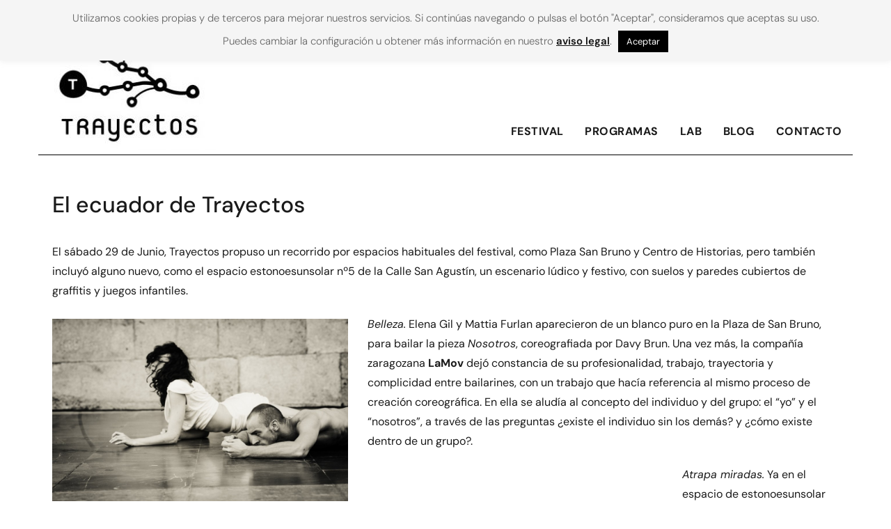

--- FILE ---
content_type: text/html; charset=UTF-8
request_url: http://www.danzatrayectos.com/el-ecuador-de-trayectos/
body_size: 24606
content:
<!DOCTYPE html>
<html lang="es" class="no-js">
<head>
	<meta charset="UTF-8">
	<meta name="viewport" content="width=device-width, initial-scale=1">
	<link rel="profile" href="http://gmpg.org/xfn/11">
	
	<script>(function(html){html.className = html.className.replace(/\bno-js\b/,'js')})(document.documentElement);</script>
<meta name='robots' content='index, follow, max-image-preview:large, max-snippet:-1, max-video-preview:-1' />

	<!-- This site is optimized with the Yoast SEO plugin v20.7 - https://yoast.com/wordpress/plugins/seo/ -->
	<title>El ecuador de Trayectos - Danza Trayectos</title>
	<link rel="canonical" href="https://www.danzatrayectos.com/el-ecuador-de-trayectos/" />
	<meta property="og:locale" content="es_ES" />
	<meta property="og:type" content="article" />
	<meta property="og:title" content="El ecuador de Trayectos - Danza Trayectos" />
	<meta property="og:description" content="El sábado 29 de Junio, Trayectos propuso un recorrido por espacios habituales del festival, como Plaza San Bruno y Centro de Historias, pero también incluyó alguno nuevo, como el espacio estonoesunsolar nº5 de la Calle San Agustín, un escenario lúdico y festivo, con suelos y paredes cubiertos de graffitis y juegos infantiles. Belleza. Elena Gil y Mattia Furlan aparecieron de un blanco puro en la Plaza de San Bruno, para bailar la pieza Nosotros, coreografiada por Davy Brun. Una vez &hellip; Sigue leyendo &quot;El ecuador de Trayectos&quot;" />
	<meta property="og:url" content="https://www.danzatrayectos.com/el-ecuador-de-trayectos/" />
	<meta property="og:site_name" content="Danza Trayectos" />
	<meta property="article:publisher" content="https://www.facebook.com/danzatrayectos" />
	<meta property="article:published_time" content="2013-07-24T09:12:50+00:00" />
	<meta property="article:modified_time" content="2018-04-29T09:44:23+00:00" />
	<meta property="og:image" content="https://www.danzatrayectos.com/wp-content/uploads/2013/07/IETO.jpg" />
	<meta property="og:image:width" content="1310" />
	<meta property="og:image:height" content="874" />
	<meta property="og:image:type" content="image/jpeg" />
	<meta name="author" content="Supertrayectos" />
	<meta name="twitter:card" content="summary_large_image" />
	<meta name="twitter:creator" content="@danzatrayectos" />
	<meta name="twitter:site" content="@danzatrayectos" />
	<meta name="twitter:label1" content="Escrito por" />
	<meta name="twitter:data1" content="Supertrayectos" />
	<meta name="twitter:label2" content="Tiempo de lectura" />
	<meta name="twitter:data2" content="3 minutos" />
	<script type="application/ld+json" class="yoast-schema-graph">{"@context":"https://schema.org","@graph":[{"@type":"Article","@id":"https://www.danzatrayectos.com/el-ecuador-de-trayectos/#article","isPartOf":{"@id":"https://www.danzatrayectos.com/el-ecuador-de-trayectos/"},"author":{"name":"Supertrayectos","@id":"https://www.danzatrayectos.com/#/schema/person/194f43334f2af6552ad7b015664fc3fa"},"headline":"El ecuador de Trayectos","datePublished":"2013-07-24T09:12:50+00:00","dateModified":"2018-04-29T09:44:23+00:00","mainEntityOfPage":{"@id":"https://www.danzatrayectos.com/el-ecuador-de-trayectos/"},"wordCount":534,"publisher":{"@id":"https://www.danzatrayectos.com/#organization"},"image":{"@id":"https://www.danzatrayectos.com/el-ecuador-de-trayectos/#primaryimage"},"thumbnailUrl":"https://www.danzatrayectos.com/wp-content/uploads/2013/07/IETO.jpg","articleSection":["Blog"],"inLanguage":"es"},{"@type":"WebPage","@id":"https://www.danzatrayectos.com/el-ecuador-de-trayectos/","url":"https://www.danzatrayectos.com/el-ecuador-de-trayectos/","name":"El ecuador de Trayectos - Danza Trayectos","isPartOf":{"@id":"https://www.danzatrayectos.com/#website"},"primaryImageOfPage":{"@id":"https://www.danzatrayectos.com/el-ecuador-de-trayectos/#primaryimage"},"image":{"@id":"https://www.danzatrayectos.com/el-ecuador-de-trayectos/#primaryimage"},"thumbnailUrl":"https://www.danzatrayectos.com/wp-content/uploads/2013/07/IETO.jpg","datePublished":"2013-07-24T09:12:50+00:00","dateModified":"2018-04-29T09:44:23+00:00","breadcrumb":{"@id":"https://www.danzatrayectos.com/el-ecuador-de-trayectos/#breadcrumb"},"inLanguage":"es","potentialAction":[{"@type":"ReadAction","target":["https://www.danzatrayectos.com/el-ecuador-de-trayectos/"]}]},{"@type":"ImageObject","inLanguage":"es","@id":"https://www.danzatrayectos.com/el-ecuador-de-trayectos/#primaryimage","url":"https://www.danzatrayectos.com/wp-content/uploads/2013/07/IETO.jpg","contentUrl":"https://www.danzatrayectos.com/wp-content/uploads/2013/07/IETO.jpg","width":"1310","height":"874"},{"@type":"BreadcrumbList","@id":"https://www.danzatrayectos.com/el-ecuador-de-trayectos/#breadcrumb","itemListElement":[{"@type":"ListItem","position":1,"name":"Portada","item":"https://www.danzatrayectos.com/"},{"@type":"ListItem","position":2,"name":"El ecuador de Trayectos"}]},{"@type":"WebSite","@id":"https://www.danzatrayectos.com/#website","url":"https://www.danzatrayectos.com/","name":"Festival Danza Trayectos","description":"Festival Internacional de danza contemporánea","publisher":{"@id":"https://www.danzatrayectos.com/#organization"},"alternateName":"Festival de danza urbana Zaragoza","potentialAction":[{"@type":"SearchAction","target":{"@type":"EntryPoint","urlTemplate":"https://www.danzatrayectos.com/?s={search_term_string}"},"query-input":"required name=search_term_string"}],"inLanguage":"es"},{"@type":"Organization","@id":"https://www.danzatrayectos.com/#organization","name":"Festival Danza Trayectos","url":"https://www.danzatrayectos.com/","logo":{"@type":"ImageObject","inLanguage":"es","@id":"https://www.danzatrayectos.com/#/schema/logo/image/","url":"https://www.danzatrayectos.com/wp-content/uploads/2023/04/cropped-cropped-logo-trayectos.jpg","contentUrl":"https://www.danzatrayectos.com/wp-content/uploads/2023/04/cropped-cropped-logo-trayectos.jpg","width":240,"height":186,"caption":"Festival Danza Trayectos"},"image":{"@id":"https://www.danzatrayectos.com/#/schema/logo/image/"},"sameAs":["https://www.facebook.com/danzatrayectos","https://twitter.com/danzatrayectos"]},{"@type":"Person","@id":"https://www.danzatrayectos.com/#/schema/person/194f43334f2af6552ad7b015664fc3fa","name":"Supertrayectos","url":"https://www.danzatrayectos.com/author/supertrayectos/"}]}</script>
	<!-- / Yoast SEO plugin. -->


<link rel='dns-prefetch' href='//www.danzatrayectos.com' />
<link rel='dns-prefetch' href='//fonts.googleapis.com' />
<link href='https://fonts.gstatic.com' crossorigin rel='preconnect' />
<link rel="alternate" type="application/rss+xml" title="Danza Trayectos &raquo; Feed" href="https://www.danzatrayectos.com/feed/" />
<link rel="alternate" type="application/rss+xml" title="Danza Trayectos &raquo; Feed de los comentarios" href="https://www.danzatrayectos.com/comments/feed/" />
<script type="text/javascript">
window._wpemojiSettings = {"baseUrl":"https:\/\/s.w.org\/images\/core\/emoji\/14.0.0\/72x72\/","ext":".png","svgUrl":"https:\/\/s.w.org\/images\/core\/emoji\/14.0.0\/svg\/","svgExt":".svg","source":{"concatemoji":"http:\/\/www.danzatrayectos.com\/wp-includes\/js\/wp-emoji-release.min.js?ver=6.2.2"}};
/*! This file is auto-generated */
!function(e,a,t){var n,r,o,i=a.createElement("canvas"),p=i.getContext&&i.getContext("2d");function s(e,t){p.clearRect(0,0,i.width,i.height),p.fillText(e,0,0);e=i.toDataURL();return p.clearRect(0,0,i.width,i.height),p.fillText(t,0,0),e===i.toDataURL()}function c(e){var t=a.createElement("script");t.src=e,t.defer=t.type="text/javascript",a.getElementsByTagName("head")[0].appendChild(t)}for(o=Array("flag","emoji"),t.supports={everything:!0,everythingExceptFlag:!0},r=0;r<o.length;r++)t.supports[o[r]]=function(e){if(p&&p.fillText)switch(p.textBaseline="top",p.font="600 32px Arial",e){case"flag":return s("\ud83c\udff3\ufe0f\u200d\u26a7\ufe0f","\ud83c\udff3\ufe0f\u200b\u26a7\ufe0f")?!1:!s("\ud83c\uddfa\ud83c\uddf3","\ud83c\uddfa\u200b\ud83c\uddf3")&&!s("\ud83c\udff4\udb40\udc67\udb40\udc62\udb40\udc65\udb40\udc6e\udb40\udc67\udb40\udc7f","\ud83c\udff4\u200b\udb40\udc67\u200b\udb40\udc62\u200b\udb40\udc65\u200b\udb40\udc6e\u200b\udb40\udc67\u200b\udb40\udc7f");case"emoji":return!s("\ud83e\udef1\ud83c\udffb\u200d\ud83e\udef2\ud83c\udfff","\ud83e\udef1\ud83c\udffb\u200b\ud83e\udef2\ud83c\udfff")}return!1}(o[r]),t.supports.everything=t.supports.everything&&t.supports[o[r]],"flag"!==o[r]&&(t.supports.everythingExceptFlag=t.supports.everythingExceptFlag&&t.supports[o[r]]);t.supports.everythingExceptFlag=t.supports.everythingExceptFlag&&!t.supports.flag,t.DOMReady=!1,t.readyCallback=function(){t.DOMReady=!0},t.supports.everything||(n=function(){t.readyCallback()},a.addEventListener?(a.addEventListener("DOMContentLoaded",n,!1),e.addEventListener("load",n,!1)):(e.attachEvent("onload",n),a.attachEvent("onreadystatechange",function(){"complete"===a.readyState&&t.readyCallback()})),(e=t.source||{}).concatemoji?c(e.concatemoji):e.wpemoji&&e.twemoji&&(c(e.twemoji),c(e.wpemoji)))}(window,document,window._wpemojiSettings);
</script>
<style type="text/css">
img.wp-smiley,
img.emoji {
	display: inline !important;
	border: none !important;
	box-shadow: none !important;
	height: 1em !important;
	width: 1em !important;
	margin: 0 0.07em !important;
	vertical-align: -0.1em !important;
	background: none !important;
	padding: 0 !important;
}
</style>
	<link rel='stylesheet' id='wp-block-library-css' href='http://www.danzatrayectos.com/wp-includes/css/dist/block-library/style.min.css?ver=6.2.2' type='text/css' media='all' />
<link rel='stylesheet' id='classic-theme-styles-css' href='http://www.danzatrayectos.com/wp-includes/css/classic-themes.min.css?ver=6.2.2' type='text/css' media='all' />
<style id='global-styles-inline-css' type='text/css'>
body{--wp--preset--color--black: #000000;--wp--preset--color--cyan-bluish-gray: #abb8c3;--wp--preset--color--white: #ffffff;--wp--preset--color--pale-pink: #f78da7;--wp--preset--color--vivid-red: #cf2e2e;--wp--preset--color--luminous-vivid-orange: #ff6900;--wp--preset--color--luminous-vivid-amber: #fcb900;--wp--preset--color--light-green-cyan: #7bdcb5;--wp--preset--color--vivid-green-cyan: #00d084;--wp--preset--color--pale-cyan-blue: #8ed1fc;--wp--preset--color--vivid-cyan-blue: #0693e3;--wp--preset--color--vivid-purple: #9b51e0;--wp--preset--gradient--vivid-cyan-blue-to-vivid-purple: linear-gradient(135deg,rgba(6,147,227,1) 0%,rgb(155,81,224) 100%);--wp--preset--gradient--light-green-cyan-to-vivid-green-cyan: linear-gradient(135deg,rgb(122,220,180) 0%,rgb(0,208,130) 100%);--wp--preset--gradient--luminous-vivid-amber-to-luminous-vivid-orange: linear-gradient(135deg,rgba(252,185,0,1) 0%,rgba(255,105,0,1) 100%);--wp--preset--gradient--luminous-vivid-orange-to-vivid-red: linear-gradient(135deg,rgba(255,105,0,1) 0%,rgb(207,46,46) 100%);--wp--preset--gradient--very-light-gray-to-cyan-bluish-gray: linear-gradient(135deg,rgb(238,238,238) 0%,rgb(169,184,195) 100%);--wp--preset--gradient--cool-to-warm-spectrum: linear-gradient(135deg,rgb(74,234,220) 0%,rgb(151,120,209) 20%,rgb(207,42,186) 40%,rgb(238,44,130) 60%,rgb(251,105,98) 80%,rgb(254,248,76) 100%);--wp--preset--gradient--blush-light-purple: linear-gradient(135deg,rgb(255,206,236) 0%,rgb(152,150,240) 100%);--wp--preset--gradient--blush-bordeaux: linear-gradient(135deg,rgb(254,205,165) 0%,rgb(254,45,45) 50%,rgb(107,0,62) 100%);--wp--preset--gradient--luminous-dusk: linear-gradient(135deg,rgb(255,203,112) 0%,rgb(199,81,192) 50%,rgb(65,88,208) 100%);--wp--preset--gradient--pale-ocean: linear-gradient(135deg,rgb(255,245,203) 0%,rgb(182,227,212) 50%,rgb(51,167,181) 100%);--wp--preset--gradient--electric-grass: linear-gradient(135deg,rgb(202,248,128) 0%,rgb(113,206,126) 100%);--wp--preset--gradient--midnight: linear-gradient(135deg,rgb(2,3,129) 0%,rgb(40,116,252) 100%);--wp--preset--duotone--dark-grayscale: url('#wp-duotone-dark-grayscale');--wp--preset--duotone--grayscale: url('#wp-duotone-grayscale');--wp--preset--duotone--purple-yellow: url('#wp-duotone-purple-yellow');--wp--preset--duotone--blue-red: url('#wp-duotone-blue-red');--wp--preset--duotone--midnight: url('#wp-duotone-midnight');--wp--preset--duotone--magenta-yellow: url('#wp-duotone-magenta-yellow');--wp--preset--duotone--purple-green: url('#wp-duotone-purple-green');--wp--preset--duotone--blue-orange: url('#wp-duotone-blue-orange');--wp--preset--font-size--small: 13px;--wp--preset--font-size--medium: 20px;--wp--preset--font-size--large: 36px;--wp--preset--font-size--x-large: 42px;--wp--preset--font-family--dm-sans: DM Sans;--wp--preset--spacing--20: 0.44rem;--wp--preset--spacing--30: 0.67rem;--wp--preset--spacing--40: 1rem;--wp--preset--spacing--50: 1.5rem;--wp--preset--spacing--60: 2.25rem;--wp--preset--spacing--70: 3.38rem;--wp--preset--spacing--80: 5.06rem;--wp--preset--shadow--natural: 6px 6px 9px rgba(0, 0, 0, 0.2);--wp--preset--shadow--deep: 12px 12px 50px rgba(0, 0, 0, 0.4);--wp--preset--shadow--sharp: 6px 6px 0px rgba(0, 0, 0, 0.2);--wp--preset--shadow--outlined: 6px 6px 0px -3px rgba(255, 255, 255, 1), 6px 6px rgba(0, 0, 0, 1);--wp--preset--shadow--crisp: 6px 6px 0px rgba(0, 0, 0, 1);}:where(.is-layout-flex){gap: 0.5em;}body .is-layout-flow > .alignleft{float: left;margin-inline-start: 0;margin-inline-end: 2em;}body .is-layout-flow > .alignright{float: right;margin-inline-start: 2em;margin-inline-end: 0;}body .is-layout-flow > .aligncenter{margin-left: auto !important;margin-right: auto !important;}body .is-layout-constrained > .alignleft{float: left;margin-inline-start: 0;margin-inline-end: 2em;}body .is-layout-constrained > .alignright{float: right;margin-inline-start: 2em;margin-inline-end: 0;}body .is-layout-constrained > .aligncenter{margin-left: auto !important;margin-right: auto !important;}body .is-layout-constrained > :where(:not(.alignleft):not(.alignright):not(.alignfull)){max-width: var(--wp--style--global--content-size);margin-left: auto !important;margin-right: auto !important;}body .is-layout-constrained > .alignwide{max-width: var(--wp--style--global--wide-size);}body .is-layout-flex{display: flex;}body .is-layout-flex{flex-wrap: wrap;align-items: center;}body .is-layout-flex > *{margin: 0;}:where(.wp-block-columns.is-layout-flex){gap: 2em;}.has-black-color{color: var(--wp--preset--color--black) !important;}.has-cyan-bluish-gray-color{color: var(--wp--preset--color--cyan-bluish-gray) !important;}.has-white-color{color: var(--wp--preset--color--white) !important;}.has-pale-pink-color{color: var(--wp--preset--color--pale-pink) !important;}.has-vivid-red-color{color: var(--wp--preset--color--vivid-red) !important;}.has-luminous-vivid-orange-color{color: var(--wp--preset--color--luminous-vivid-orange) !important;}.has-luminous-vivid-amber-color{color: var(--wp--preset--color--luminous-vivid-amber) !important;}.has-light-green-cyan-color{color: var(--wp--preset--color--light-green-cyan) !important;}.has-vivid-green-cyan-color{color: var(--wp--preset--color--vivid-green-cyan) !important;}.has-pale-cyan-blue-color{color: var(--wp--preset--color--pale-cyan-blue) !important;}.has-vivid-cyan-blue-color{color: var(--wp--preset--color--vivid-cyan-blue) !important;}.has-vivid-purple-color{color: var(--wp--preset--color--vivid-purple) !important;}.has-black-background-color{background-color: var(--wp--preset--color--black) !important;}.has-cyan-bluish-gray-background-color{background-color: var(--wp--preset--color--cyan-bluish-gray) !important;}.has-white-background-color{background-color: var(--wp--preset--color--white) !important;}.has-pale-pink-background-color{background-color: var(--wp--preset--color--pale-pink) !important;}.has-vivid-red-background-color{background-color: var(--wp--preset--color--vivid-red) !important;}.has-luminous-vivid-orange-background-color{background-color: var(--wp--preset--color--luminous-vivid-orange) !important;}.has-luminous-vivid-amber-background-color{background-color: var(--wp--preset--color--luminous-vivid-amber) !important;}.has-light-green-cyan-background-color{background-color: var(--wp--preset--color--light-green-cyan) !important;}.has-vivid-green-cyan-background-color{background-color: var(--wp--preset--color--vivid-green-cyan) !important;}.has-pale-cyan-blue-background-color{background-color: var(--wp--preset--color--pale-cyan-blue) !important;}.has-vivid-cyan-blue-background-color{background-color: var(--wp--preset--color--vivid-cyan-blue) !important;}.has-vivid-purple-background-color{background-color: var(--wp--preset--color--vivid-purple) !important;}.has-black-border-color{border-color: var(--wp--preset--color--black) !important;}.has-cyan-bluish-gray-border-color{border-color: var(--wp--preset--color--cyan-bluish-gray) !important;}.has-white-border-color{border-color: var(--wp--preset--color--white) !important;}.has-pale-pink-border-color{border-color: var(--wp--preset--color--pale-pink) !important;}.has-vivid-red-border-color{border-color: var(--wp--preset--color--vivid-red) !important;}.has-luminous-vivid-orange-border-color{border-color: var(--wp--preset--color--luminous-vivid-orange) !important;}.has-luminous-vivid-amber-border-color{border-color: var(--wp--preset--color--luminous-vivid-amber) !important;}.has-light-green-cyan-border-color{border-color: var(--wp--preset--color--light-green-cyan) !important;}.has-vivid-green-cyan-border-color{border-color: var(--wp--preset--color--vivid-green-cyan) !important;}.has-pale-cyan-blue-border-color{border-color: var(--wp--preset--color--pale-cyan-blue) !important;}.has-vivid-cyan-blue-border-color{border-color: var(--wp--preset--color--vivid-cyan-blue) !important;}.has-vivid-purple-border-color{border-color: var(--wp--preset--color--vivid-purple) !important;}.has-vivid-cyan-blue-to-vivid-purple-gradient-background{background: var(--wp--preset--gradient--vivid-cyan-blue-to-vivid-purple) !important;}.has-light-green-cyan-to-vivid-green-cyan-gradient-background{background: var(--wp--preset--gradient--light-green-cyan-to-vivid-green-cyan) !important;}.has-luminous-vivid-amber-to-luminous-vivid-orange-gradient-background{background: var(--wp--preset--gradient--luminous-vivid-amber-to-luminous-vivid-orange) !important;}.has-luminous-vivid-orange-to-vivid-red-gradient-background{background: var(--wp--preset--gradient--luminous-vivid-orange-to-vivid-red) !important;}.has-very-light-gray-to-cyan-bluish-gray-gradient-background{background: var(--wp--preset--gradient--very-light-gray-to-cyan-bluish-gray) !important;}.has-cool-to-warm-spectrum-gradient-background{background: var(--wp--preset--gradient--cool-to-warm-spectrum) !important;}.has-blush-light-purple-gradient-background{background: var(--wp--preset--gradient--blush-light-purple) !important;}.has-blush-bordeaux-gradient-background{background: var(--wp--preset--gradient--blush-bordeaux) !important;}.has-luminous-dusk-gradient-background{background: var(--wp--preset--gradient--luminous-dusk) !important;}.has-pale-ocean-gradient-background{background: var(--wp--preset--gradient--pale-ocean) !important;}.has-electric-grass-gradient-background{background: var(--wp--preset--gradient--electric-grass) !important;}.has-midnight-gradient-background{background: var(--wp--preset--gradient--midnight) !important;}.has-small-font-size{font-size: var(--wp--preset--font-size--small) !important;}.has-medium-font-size{font-size: var(--wp--preset--font-size--medium) !important;}.has-large-font-size{font-size: var(--wp--preset--font-size--large) !important;}.has-x-large-font-size{font-size: var(--wp--preset--font-size--x-large) !important;}.has-dm-sans-font-family{font-family: var(--wp--preset--font-family--dm-sans) !important;}
.wp-block-navigation a:where(:not(.wp-element-button)){color: inherit;}
:where(.wp-block-columns.is-layout-flex){gap: 2em;}
.wp-block-pullquote{font-size: 1.5em;line-height: 1.6;}
</style>
<link rel='stylesheet' id='contact-form-7-css' href='http://www.danzatrayectos.com/wp-content/plugins/contact-form-7/includes/css/styles.css?ver=5.7.6' type='text/css' media='all' />
<link rel='stylesheet' id='cookie-law-info-css' href='http://www.danzatrayectos.com/wp-content/plugins/cookie-law-info/legacy/public/css/cookie-law-info-public.css?ver=3.3.9' type='text/css' media='all' />
<link rel='stylesheet' id='cookie-law-info-gdpr-css' href='http://www.danzatrayectos.com/wp-content/plugins/cookie-law-info/legacy/public/css/cookie-law-info-gdpr.css?ver=3.3.9' type='text/css' media='all' />
<link rel='stylesheet' id='agency-starter-fonts-css' href='https://fonts.googleapis.com/css?family=PT+Sans%3A300%2C400%2C500%7CGoogle+Sans%3A300%2C400%2C500&#038;subset=latin%2Clatin-ext' type='text/css' media='all' />
<link rel='stylesheet' id='bootstrap-css' href='http://www.danzatrayectos.com/wp-content/themes/agency-starter/css/bootstrap.css?ver=3.3.6' type='text/css' media='all' />
<link rel='stylesheet' id='fontawesome-css' href='http://www.danzatrayectos.com/wp-content/themes/agency-starter/fonts/font-awesome/css/font-awesome.css?ver=3.4.1' type='text/css' media='all' />
<link rel='stylesheet' id='agency-starter-style-css' href='http://www.danzatrayectos.com/wp-content/themes/agency-starter/style.css?ver=6.2.2' type='text/css' media='all' />
<style id='agency-starter-style-inline-css' type='text/css'>

	

	.theme-page-header-area .page-header-title,
	.theme-page-header-area .page-breadcrumb {
		color: #1a1a1a;
	}	
		
	.widget_product_search button[type='submit']:hover,
	.widget_product_search button[type='submit']:focus {
		color: #fff;
		background-color: #ffb404;	
	}
	
	#featured_slider .carousel-navigation a:focus,
	#featured_slider .carousel-navigation a:hover {
		background-color:#ffb404;	
	}
	#featured_slider .carousel-indicators li:focus,
	#featured_slider .carousel-indicators li:hover{
		background-color: #ffb404;	
	}	
	
	.category-navigation > ul > li > a::before {
		color:#ffb404;	
	}
	
	.category-navigation > ul > li > a {
		color:unset;	
	}
	
	.cart-contents-count span {
		background-color:#ffb404;
	}
	
	.woocommerce a.add_to_cart_button, 
	.woocommerce a.add_to_cart_button:focus, 
	.woocommerce a.product_type_grouped, 
	.woocommerce a.product_type_external, 
	.woocommerce a.product_type_simple, 
	.woocommerce a.product_type_variable, 
	.woocommerce button.button.alt, 
	.woocommerce a.button, 
	.woocommerce button.button, 
	.woocommerce a.button.alt, 
	.woocommerce #respond input#submit, 
	.woocommerce .widget_price_filter .price_slider_amount .button,
	.scroll-to-top,
	.woocommerce .widget_price_filter .ui-slider .ui-slider-handle,
	.woocommerce .widget_price_filter .ui-slider .ui-slider-range {
		background-color: #ffb404;
	}
	
	.woocommerce .widget_price_filter .price_slider_wrapper .ui-widget-content {
		background-color: #d7d7d7;
	}
	
	.woo-product-wrap .badge-wrapper .onsale {		
		background-color: #008040;
		color: #fff;
	}
	
	.site-header .contact-ribbon { 
		background-color: #ffffff;
		margin-bottom: 10px;
	}
					
	.site-header { 
		background-image: url();
		background-color: #fff;
		background-size: cover;
		background-position: center top;
		box-shadow: 0 1px 5px #eee;
		background-attachment: fixed;				
	}
	
	.site-header .contact-info a.tel-link,
	.site-header .contact-info  a.email-link,
	.site-header .contact-info,
	.site-header .contact-info .fa,
	.site-header .social-navigation a {
		color:#fff;
	}
	
	#site-navigation.sticky-nav {
		background-size: cover;
	
	}

		
	.site-footer {
		background-color: #010101;
		background-size: cover;
		background-position: center bottom;	
		border-top: 1px solid #eaeaea;
	}
	
	.footer-text .widget-title, 
	.footer-text a, 
	.footer-text p,
	.footer-text caption, 
	.footer-text li,
	.footer-text h1,
	.footer-text h2,
	.footer-text h3,
	.footer-text h4,
	.footer-text h5,
	.footer-text h6,
	.footer-text .social-navigation a,
	.site-info a,
	.site-info {
		color: #fff;
	}
	
	.footer-text .social-navigation a {
		background-color: #ffb404;
	}
	
	
	.footer-text .social-navigation a, 
	.footer-text th, 
	.footer-text td,	
	.footer-text .widget_calendar th,
	.footer-text .widget_calendar td, 
	.footer-text table {
		border-color: #fff;
		color: #fff;
	}
	
	/* slider button */
	
	#header-hero-section {
		border-top: 0px solid #1a1a1a;
	}
	
	.hero-callout .call-to-action {
		background-color: #ffb404;	
	}
	
	.hero-callout span.call-to-action:hover,
	.hero-callout span.call-to-action:focus {
		color: #fff ;
		border: 1px solid #fff;
	}	
	
	.call-to-action {
		background-color: #ffb404;
		border: 1px solid #ffb404;
	
	}
	a.call-to-action:hover,
	a.call-to-action:focus {
		color: #ffb404;
		border: 1px solid #ffb404;
	}
	
	.carousel-indicators li.active {
    	background-color:  #ffb404;
	}
	
	.product-menu .navigation-name {
		background-color:#ffb404;
		color:#fff;

	}

	/* Background Color */
	body {
		background-color: #fff;
	}
	
	/* Heaader text Color */	
	.site-title a,
	.site-description,
	.site-description,
	.main-navigation ul a,
	.woo-cart-wrap a,
	.dropdown-toggle,
	.menu-toggle,
	.menu-toggle.toggled-on,
	.dropdown-toggle:after,
	.hero-callout .callout-title,
	.hero-callout .callout-section-desc {
		color: #1a1a1a;
	}

	
	.hero-content a, 
	.hero-content p,
	.hero-content h1,
	.hero-content h2,
	.hero-content h3,
	.hero-content h4,
	.hero-content h5,
	.hero-content h6,
	.hero-content span{
		color: #1a1a1a;
	}
	
	.menu-toggle {
		border-color: #1a1a1a;
	}	



	mark,
	button,
	button[disabled]:hover,
	button[disabled]:focus,
	input[type='button'],
	input[type='button'][disabled]:hover,
	input[type='button'][disabled]:focus,
	input[type='reset'],
	input[type='reset'][disabled]:hover,
	input[type='reset'][disabled]:focus,
	input[type='submit'],
	input[type='submit'][disabled]:hover,
	input[type='submit'][disabled]:focus,
	.menu-toggle.toggled-on:hover,
	.menu-toggle.toggled-on:focus,
	.pagination .prev,
	.pagination .next,
	.pagination .prev:hover,
	.pagination .prev:focus,
	.pagination .next:hover,
	.pagination .next:focus,
	.pagination .nav-links:before,
	.pagination .nav-links:after,
	.widget_calendar tbody a,
	.widget_calendar tbody a:hover,
	.widget_calendar tbody a:focus,
	a.comment-reply-link:hover,
	a.comment-reply-link:focus,
	a.comment-reply-link,
	.page-links a,
	.page-links a:hover,
	.page-links a:focus {
		color: #fff;
	}

	/* Link Color */
	.woo-cart-wrap a:hover,
	.woo-cart-wrap a:focus,
	.menu-toggle:hover,
	.menu-toggle:focus,
	a,
	.main-navigation a:hover,
	.main-navigation a:focus,
	.dropdown-toggle:hover,
	.dropdown-toggle:focus,
	.social-navigation a:hover:before,
	.social-navigation a:focus:before,
	.post-navigation a:hover .post-title,
	.post-navigation a:focus .post-title,
	.tagcloud a:hover,
	.tagcloud a:focus,
	.site-branding .site-title a:hover,
	.site-branding .site-title a:focus,
	.entry-title a:hover,
	.entry-title a:focus,
	.entry-footer a:hover,
	.entry-footer a:focus,
	.comment-metadata a:hover,
	.comment-metadata a:focus,
	.pingback .comment-edit-link:hover,
	.pingback .comment-edit-link:focus,
	.required,
	.site-info a:hover,
	.site-info a:focus {
		color: #1a1a1a;
	}

	mark,
	button:hover,
	button:focus,
	input[type='button']:hover,
	input[type='button']:focus,
	input[type='reset']:hover,
	input[type='reset']:focus,
	input[type='submit']:hover,
	input[type='submit']:focus,
	.pagination .prev:hover,
	.pagination .prev:focus,
	.pagination .next:hover,
	.pagination .next:focus,
	.widget_calendar tbody a,
	a.comment-reply-link,
	.page-links a:hover,
	.page-links a:focus {
		background-color: #1a1a1a;
	}

	input[type='date']:focus,
	input[type='time']:focus,
	input[type='datetime-local']:focus,
	input[type='week']:focus,
	input[type='month']:focus,
	input[type='text']:focus,
	input[type='email']:focus,
	input[type='url']:focus,
	input[type='password']:focus,
	input[type='search']:focus,
	input[type='tel']:focus,
	input[type='number']:focus,
	textarea:focus,
	.tagcloud a:hover,
	.tagcloud a:focus,
	.menu-toggle:hover,
	.menu-toggle:focus {
		border-color: #1a1a1a;
	}

	/* Main Text Color */
	body,
	blockquote cite,
	blockquote small,
	.main-navigation a,
	.social-navigation a,
	.post-navigation a,
	.pagination a:hover,
	.pagination a:focus,
	.widget-title a,
	.entry-title a,
	.page-links > .page-links-title,
	.comment-author,
	.comment-reply-title small a:hover,
	.comment-reply-title small a:focus {
		color: #1a1a1a;
	}

	blockquote,
	.menu-toggle.toggled-on,
	.menu-toggle.toggled-on:hover,
	.menu-toggle.toggled-on:focus,
	.post-navigation,
	.post-navigation div + div,
	.pagination,
	.widget,
	.page-header,
	.page-links a,
	.comments-title,
	.comment-reply-title {
		border-color: #1a1a1a;
	}

	button,
	button[disabled]:hover,
	button[disabled]:focus,
	input[type='button'],
	input[type='button'][disabled]:hover,
	input[type='button'][disabled]:focus,
	input[type='reset'],
	input[type='reset'][disabled]:hover,
	input[type='reset'][disabled]:focus,
	input[type='submit'],
	input[type='submit'][disabled]:hover,
	input[type='submit'][disabled]:focus,
	.menu-toggle.toggled-on,
	.menu-toggle.toggled-on:hover,
	.menu-toggle.toggled-on:focus,
	.pagination:before,
	.pagination:after,
	.pagination .prev,
	.pagination .next,
	.comment-reply-link,	
	.page-links a {
		background-color: #ffb404;
	}
	

	/* main text color 2 */
	body:not(.search-results) .entry-summary {
		color: #1a1a1a;
	}

	/**
	 * IE8 and earlier will drop any block with CSS3 selectors.
	 * Do not combine these styles with the next block.
	 */

	blockquote,
	.post-password-form label,
	a:hover,
	a:focus,
	a:active,
	.post-navigation .meta-nav,
	.image-navigation,
	.comment-navigation,
	.widget_recent_entries .post-date,
	.widget_rss .rss-date,
	.widget_rss cite,
	.author-bio,
	.entry-footer,
	.entry-footer a,
	.sticky-post,
	.taxonomy-description,
	.entry-caption,
	.comment-metadata,
	.pingback .edit-link,
	.comment-metadata a,
	.pingback .comment-edit-link,
	.comment-form label,
	.comment-notes,
	.comment-awaiting-moderation,
	.logged-in-as,
	.form-allowed-tags,
	.wp-caption .wp-caption-text,
	.gallery-caption,
	.widecolumn label,
	.widecolumn .mu_register label {
		color: #1a1a1a;
	}


	.widget_calendar tbody a:hover,
	.widget_calendar tbody a:focus {
		background-color: #1a1a1a;
	}
	
	#secondary .widget .widget-title {
		
	}


	/* Border Color */
	fieldset,
	pre,
	abbr,
	acronym,
	table,
	th,
	td,
	input[type='date'],
	input[type='time'],
	input[type='datetime-local'],
	input[type='week'],
	input[type='month'],
	input[type='text'],
	input[type='email'],
	input[type='url'],
	input[type='password'],
	input[type='search'],
	input[type='tel'],
	input[type='number'],
	textarea,
	.main-navigation .primary-menu,
	.social-navigation a,
	.image-navigation,
	.comment-navigation,
	.tagcloud a,
	.entry-content,
	.entry-summary,
	.page-links a,
	.page-links > span,
	.comment-list article,
	.comment-list .pingback,
	.comment-list .trackback,
	.no-comments,
	.widecolumn .mu_register .mu_alert {
		border-color: #1a1a1a; /* Fallback for IE7 and IE8 */
		border-color: #1a1a1a;
	}


	
	@media screen and (max-width: 56.875em) {
		.main-navigation ul ul a {
			color: #1a1a1a;
		}
		
		.main-navigation .primary-menu > li > a:hover,
		.main-navigation .primary-menu > li > a:focus,
		#woocommerce-layout-menu .main-navigation .primary-menu > li > a:hover,
		#woocommerce-layout-menu .main-navigation .primary-menu > li > a:focus {
			color: #ffb404;
		}
		
		.main-navigation li {
			border-top: 1px solid #1a1a1a;
		}
	
		#masthead a:hover,
		#masthead a:focus {
			font-weight: 500;
		}
		
	}

	@media screen and (min-width: 56.875em) {
		.main-navigation li:hover > a,
		.main-navigation li.focus > a,
		.main-navigation.sticky-nav li:hover > a,
		.main-navigation.sticky-nav li:focus > a {
			color: #fff; 
			background-color: #ffb404;
			border-radius: 2px;
		}
		
		#site-navigation.sticky-nav { background-color: #fff; }
		
		#woocommerce-layout-menu,
		.sticky-nav {
			background-color: #fff;
		}

		
		#woocommerce-layout-menu .main-navigation .primary-menu > li > a {
			color: #1a1a1a;	
		}		
	
		#woocommerce-layout-menu .main-navigation li:hover > a,
		#woocommerce-layout-menu .main-navigation li:focus > a {
			color: #fff; 
			background-color: #ffb404;
		
		}	
		.main-navigation li {
			border-color: #1a1a1a; /* Fallback for IE7 and IE8 */
			border-color: #1a1a1a;
		}		


		.main-navigation ul ul:before {
			border-top-color: #1a1a1a;
			border-bottom-color: #1a1a1a;
		}

		
	} /* end media query */
	
	
	/*
	 * Google Font CSS 
	 */
 
	h1 ,
	h2 ,
	h3 ,
	h4 ,
	h5 ,
	h6 ,
	.site-title a, 
	.entry-title , 
	.page-title , 
	.entry-meta ,
	.callout-title , 
	.entry-meta a,
	.main-navigation,
	.post-navigation,
	.post-navigation .post-title,
	.pagination,	
	.image-navigation,
	.comment-navigation,	
	.site .skip-link,	
	.widget_recent_entries .post-date,	
	.widget_rss .rss-date,
	.widget_rss cite,	
	.tagcloud a,	
	.page-links,	
	.comments-title,
	.comment-reply-title,	
	.comment-metadata,
	.pingback .edit-link,	
	.comment-reply-link,	
	.comment-form label,	
	.no-comments,	
	.site-footer .site-title:after,	
	.site-footer span[role=separator],	
	.widecolumn label,
	.widecolumn .mu_register label,
	.product-menu .navigation-name  {
 		font-family : PT Sans, Sans serif;	
	} 
	
	html {
		font-family: Google Sans, Sans Serif;
	}	
 	


</style>
<link rel='stylesheet' id='slb_core-css' href='http://www.danzatrayectos.com/wp-content/plugins/simple-lightbox/client/css/app.css?ver=2.9.4' type='text/css' media='all' />
<script type='text/javascript' src='http://www.danzatrayectos.com/wp-includes/js/jquery/jquery.min.js?ver=3.6.4' id='jquery-core-js'></script>
<script type='text/javascript' src='http://www.danzatrayectos.com/wp-includes/js/jquery/jquery-migrate.min.js?ver=3.4.0' id='jquery-migrate-js'></script>
<script type='text/javascript' id='cookie-law-info-js-extra'>
/* <![CDATA[ */
var Cli_Data = {"nn_cookie_ids":[],"cookielist":[],"non_necessary_cookies":[],"ccpaEnabled":"","ccpaRegionBased":"","ccpaBarEnabled":"","strictlyEnabled":["necessary","obligatoire"],"ccpaType":"gdpr","js_blocking":"","custom_integration":"","triggerDomRefresh":"","secure_cookies":""};
var cli_cookiebar_settings = {"animate_speed_hide":"500","animate_speed_show":"500","background":"#f5f5f5","border":"#eeeeee","border_on":"","button_1_button_colour":"#000000","button_1_button_hover":"#000000","button_1_link_colour":"#fff","button_1_as_button":"1","button_1_new_win":"","button_2_button_colour":"#333","button_2_button_hover":"#292929","button_2_link_colour":"#111111","button_2_as_button":"","button_2_hidebar":"","button_3_button_colour":"#000","button_3_button_hover":"#000000","button_3_link_colour":"#fff","button_3_as_button":"1","button_3_new_win":"","button_4_button_colour":"#000","button_4_button_hover":"#000000","button_4_link_colour":"#fff","button_4_as_button":"1","button_7_button_colour":"#61a229","button_7_button_hover":"#4e8221","button_7_link_colour":"#fff","button_7_as_button":"1","button_7_new_win":"","font_family":"inherit","header_fix":"","notify_animate_hide":"","notify_animate_show":"1","notify_div_id":"#cookie-law-info-bar","notify_position_horizontal":"right","notify_position_vertical":"top","scroll_close":"","scroll_close_reload":"","accept_close_reload":"","reject_close_reload":"","showagain_tab":"","showagain_background":"#fff","showagain_border":"#000","showagain_div_id":"#cookie-law-info-again","showagain_x_position":"100px","text":"#666666","show_once_yn":"1","show_once":"10000","logging_on":"","as_popup":"","popup_overlay":"1","bar_heading_text":"","cookie_bar_as":"banner","popup_showagain_position":"bottom-right","widget_position":"left"};
var log_object = {"ajax_url":"https:\/\/www.danzatrayectos.com\/wp-admin\/admin-ajax.php"};
/* ]]> */
</script>
<script type='text/javascript' src='http://www.danzatrayectos.com/wp-content/plugins/cookie-law-info/legacy/public/js/cookie-law-info-public.js?ver=3.3.9' id='cookie-law-info-js'></script>
<script type='text/javascript' src='http://www.danzatrayectos.com/wp-content/plugins/sticky-menu-or-anything-on-scroll/assets/js/jq-sticky-anything.min.js?ver=2.1.1' id='stickyAnythingLib-js'></script>
<!--[if lt IE 9]>
<script type='text/javascript' src='http://www.danzatrayectos.com/wp-content/themes/agency-starter/js/html5.js?ver=3.7.3' id='agency-starter-html5-js'></script>
<![endif]-->
<link rel="https://api.w.org/" href="https://www.danzatrayectos.com/wp-json/" /><link rel="alternate" type="application/json" href="https://www.danzatrayectos.com/wp-json/wp/v2/posts/2736" /><link rel="EditURI" type="application/rsd+xml" title="RSD" href="https://www.danzatrayectos.com/xmlrpc.php?rsd" />
<link rel="wlwmanifest" type="application/wlwmanifest+xml" href="http://www.danzatrayectos.com/wp-includes/wlwmanifest.xml" />
<meta name="generator" content="WordPress 6.2.2" />
<link rel='shortlink' href='https://www.danzatrayectos.com/?p=2736' />
<link rel="alternate" type="application/json+oembed" href="https://www.danzatrayectos.com/wp-json/oembed/1.0/embed?url=https%3A%2F%2Fwww.danzatrayectos.com%2Fel-ecuador-de-trayectos%2F" />
<link rel="alternate" type="text/xml+oembed" href="https://www.danzatrayectos.com/wp-json/oembed/1.0/embed?url=https%3A%2F%2Fwww.danzatrayectos.com%2Fel-ecuador-de-trayectos%2F&#038;format=xml" />
<link rel="apple-touch-icon" sizes="76x76" href="/wp-content/uploads/fbrfg/apple-touch-icon.png">
<link rel="icon" type="image/png" sizes="32x32" href="/wp-content/uploads/fbrfg/favicon-32x32.png">
<link rel="icon" type="image/png" sizes="16x16" href="/wp-content/uploads/fbrfg/favicon-16x16.png">
<link rel="manifest" href="/wp-content/uploads/fbrfg/site.webmanifest">
<link rel="mask-icon" href="/wp-content/uploads/fbrfg/safari-pinned-tab.svg" color="#5bbad5">
<link rel="shortcut icon" href="/wp-content/uploads/fbrfg/favicon.ico">
<meta name="msapplication-TileColor" content="#da532c">
<meta name="msapplication-config" content="/wp-content/uploads/fbrfg/browserconfig.xml">
<meta name="theme-color" content="#ffffff">		<style type="text/css" id="wp-custom-css">
			/* Iconos RSS new */

.social-navigation a[href*="youtube.com"]:before {
	content: "\f16a"; font-size: 36px;
}

.social-navigation a[href*="twitter.com"]:before {
	content: "\f099";font-size: 32px;
}

.social-navigation a[href*="facebook.com"]:before {
	content: "\f09a"; font-size: 28px;
}

.social-navigation a[href*="instagram.com"]:before {
	content: "\f16d"; font-size: 24px; color:white; background-color: #000; border-radius:5px;
}

/* Espaciamos logos RRSS */

.menu-social-links-menu-container a {margin: 0 12px;}



/* Retiramos el selector de idiomas y otros elementos temporalmente */

.hide
{display:none;}

.wpml-ls-current-language, .wpml-ls-item-en {display:none;}

.comment-form-cookies-consent
{display:none;}


/* Gestionamos el hover del menú principal */

.main-navigation .current-menu-item a, .main-navigation .current_page_item a, .main-navigation li:hover > a, .main-navigation li.focus > a, .main-navigation.sticky-nav li:hover > a, .main-navigation.sticky-nav li:focus > a {
    color: #fff;
    background-color: #000;
    border-radius: 4px;	
	}




.main-navigation li {margin: 0 6px}

/* Botones, ya estaba este CSS */

button, button[disabled]:hover, button[disabled]:focus, input[type='button'], input[type='button'][disabled]:hover, input[type='button'][disabled]:focus, input[type='reset'], input[type='reset'][disabled]:hover, input[type='reset'][disabled]:focus, input[type='submit'], input[type='submit'][disabled]:hover, input[type='submit'][disabled]:focus, .menu-toggle.toggled-on, .menu-toggle.toggled-on:hover, .menu-toggle.toggled-on:focus, .pagination:before, .pagination:after, .pagination .prev, .pagination .next, .comment-reply-link, .page-links a {
    background-color: #000000 ;
}

.menu-item-has-children a:after, .social-navigation a:before, .dropdown-toggle:after, .bypostauthor > article .fn:after, .comment-reply-title small a:before, .pagination .prev:before, .pagination .next:before, .pagination .nav-links:before, .pagination .nav-links:after, .search-submit:before {
	font-size: 36px; }




@media screen and (min-width: 44.375em) {
	
.padding50w {padding: 0 50px;}
	
.site-branding {
    margin-top: -40px !important;     padding-left: 0px;
}
		
.site-content {
	padding: 0 0em;}
	
.site-main {
    margin-bottom: 0em;
}
	
	.site-header-menu {margin-top:85px;}
	
	.site-header-main {padding: 0 0 0 15px;}
	
.hidden-xs {display:none;}
	
}

/* Header y navigation */

.site-header .contact-info a.tel-link, .site-header .contact-info a.email-link, .site-header .contact-info, .site-header .contact-info .fa, .site-header .social-navigation a {
    color: #000;
}

.site-header .contact-ribbon {
    background-color: transparent !important; margin-top: 25px;
}

.site-header {
	box-shadow: none;
}

#site-header-main {border-bottom:1px solid #000; max-width: 1170px;}

.site-info-container {display:none;}

.main-navigation {
	text-transform: uppercase;
	font-weight:bold;
	}

.menu-search-popup {display:none;}



/* Encabezados */

.page-id-11690 .entry-header, .page-id-11650 .entry-header, .page-id-11425 .entry-header, .page-id-11528 .entry-header, .page-id-11825 .entry-header  {display:none;}


@media screen and (min-width: 61.5625em) {
	
.entry-content h2, .entry-summary h2, .comment-content h2 {
    font-size: 40px;
    line-height: 45px;
    margin-top: 10px;
    margin-bottom: 35px;
}
	
.entry-content h3, .entry-summary h3, .comment-content h3 {
    font-size: 30px;
    line-height: 33px;
    margin-top: 40px;
    margin-bottom: 25px;
}
	
.entry-content h4, .entry-summary h4, .comment-content h4 {
    font-size: 26px;
    line-height: 31px;
    margin-top: 36px;
    margin-bottom: 20px;
    text-transform: none;
    letter-spacing: normal;
}
	
}

/* Footer general */

.logospie {
    margin-top: 0px;
    border-top: 1px solid white;
    padding: 50px 0 20px;
}

.logospie2 {
    border-top: 0px solid white;
    padding: 5px 0 10px;
    background-color: #ffffff;
    margin: 0 1%;
    max-width: 1150px;
}

.logospie2 img {
    width: 355px; margin: 0 3px 0 3px;
}


.back-white {    background-color: #ffffff;
}

@media (min-width: 992px) {
.footer-widget-1 {width: 40%;}
.footer-widget-2 {width: 60%;}
	
	.menu-footer-big-container {margin-top:150px;}

}


.menu-footer-big-container ul  {list-style: none;
        margin: 0;
        padding: 0;
        width: 100%;}

.menu-footer-big-container ul li {display:inline-block;  font-size: 26px;}

.menu-footer-big-container a {
	display: block;
        color: white;
        text-align: center;
        padding: 0px 45px 0px 0px;
        text-decoration: none;
}  

.logospie ul, .logospie2 ul  {
				list-style: none;
        margin: 0;
        padding: 0;
        width: 100%;}

.logospie ul li {
	display:inline-block; margin: 0 28px 0; }

.logospie2 ul li {
	display:inline-block; margin: 0 1px 0px 1px; }



#block-6, #block-7 {font-size:26px; padding:0px;}

#block-6 {margin-bottom:-15px;margin-top:60px;}

.entry-footer {
    margin-top: -22px;
}

.site-footer {
    padding: 1em 1em 1em;
    max-width: 1170px;
    margin: auto;
}

/* Útiles */

hr {
	background-color: #fff;}

.separatordashed {border-top: 2px dashed #ccc; border-bottom: 0px solid grey !important;}

.floatright {float:right;}

.margintop0 {margin-top:0px !important;}
.marginbottom0 {margin-bottom:0px !important;}

.separator5 {margin: 5px 0;
border: 0px solid;}

.separator10 {margin: 10px 0;
border: 0px solid;}

.separator15 {margin: 15px 0;
border: 0px solid;}

.separator20 {margin: 20px 0;
border: 0px solid;}

.separator25 {margin: 25px 0;
border: 0px solid;}

.separator30 {margin: 30px 0;
border: 0px solid;}

.separator35 {margin: 35px 0;
border: 0px solid;}

.separator40 {margin: 40px 0;
border: 0px solid;}

.separator45 {margin: 45px 0;
border: 0px solid;}

.separator50 {margin: 50px 0;
border: 0px solid;}

.separator55 {margin: 55px 0;
border: 0px solid;}

.separator55home {margin: 55px 0;
border: 0px solid; background: transparent;}

.nomarginbottom {margin-bottom:0px;}
.nomargintop {margin-top:0px !important;}

ul {
    list-style: disc;
}

/* Home */ 

.backgroundhome {background: #D9DADB;}

.boxhome {background-color: #D9DADB; padding: 35px 35px 15px; border-radius: 3px; }

.boxhome:hover {background: #000; color: white;}

.boxhome:hover a {color: white;}

.entry-content .boxhome a {box-shadow:0 0 0 0 currentColor}

.boxhome a {text-decoration:none;}
.boxhome a:hover {color: white;}

.box100home {
    margin-bottom: 50px !important;
    border-bottom: 2px dashed #ccc;
    padding-bottom: 50px;
}

.padding15 {padding:25px;}

/* Página Festival */

.nobullets {
    margin: 0 0 1.75em 0em;
    padding: 0;
    line-height: 23px;
    list-style: none;
}

p {
    margin: 0 0 1.25em;
}


/* Página Equipo */ 


@media screen and (min-width: 61.5625em) {
	
.page-id-5810 .entry-content h4, .page-id-5810 .entry-summary h4, .page-id-5810 .comment-content h4 {
    font-size: 23px;
    line-height: 31px;
    margin-top: 19px;
    margin-bottom: 3px;
    text-transform: none;
    letter-spacing: normal;
}
	
.page-id-5810 .entry-content	.wp-block-image img {
    width: 320px;
    height: 214px;
    max-width: 100%;
    vertical-align: bottom;
}
	
}

/* Página Blog */ 

.category-blog .page-title-blog {
    font-size: 2.0rem;
    line-height: 1.2;
    margin-bottom: 0.2em;
text-align: left;
	padding:0px 50px;
}

.category-blog .page-title {
    display:none;
}


.category-blog .page-title {
    display:none;
}


.category-blog .content-area .entry-content {
    margin-bottom: 30px;
}


.category-blog .post {
    position: relative;
    border: 0px solid #e8e8e8;
    background: white;
    margin: 0 0 30px;
    -webkit-border-radius: 4px;
    -moz-border-radius: 4px;
    border-radius: 4px;
    padding: 10px 1px 0px;
    border-bottom: 1px solid #ebebeb;
}

@media screen and (min-width: 61.5625em) {
	
	.category-blog .post {
    padding: 10px 35px 0px;
}
	
	.ministerio {
    max-width: 280px;
    margin: 1px 2% 0;
}
	

}

@media screen and (max-width: 768px) {
	
.post {padding: 20px 0px;}
	
}

@media screen and (max-width: 480px) {

	.logopiemovil-1 {
			padding: 0px 0px 40px 0px;
	}
	
.menu-footer-big-container a {
	padding: 0px 75px 0px 0px;}
.wp-container-1.wp-container-1 {
    flex-direction: column;
    align-items: center !important;
}
	.has-text-align-left, h1, h4 { 
		text-align: center;}

	.logospie img {margin: 0 10%;}
	
	 .ministerio {
        margin: 14px 1px !important;
max-width: 280px !important;
    }
	
	.logospie2 {
    margin: 0 9%;

}
	
}

@media screen and (max-width: 960px) {
	
	 .ministerio {
        margin-top: 10px !important;
        margin-left: 6px !important;
		 max-width: 240px;
    }

	
}


.category-blog .site-main .entry-footer,
.category-blog .site-main .cat-links,
.category-blog .site-main .byline
{
    display: none;
}

@media screen and (min-width: 61.5625em) {
.category-blog .post-thumbnail {
    margin-bottom: 2.625em;
    margin-top: 20px;
    float: left;
    width: 35%;
    padding: 10px;
    margin-right: 20px;
}

.category-blog h2 {font-size: 28px;}
}

/* Páginas Posts */ 

.post {border: 0px solid #e8e8e8;}

.single-post .post-thumbnail, .single-post .nav-links, .single-post .entry-footer
 {display:none;}

.single-post .site-footer {
    border-top: 1px solid #000;
}

.single-post img.below-entry-meta {
	  margin-left: 0% !important;
    max-width: 100% !important;
}

.single-post h1
{ margin-bottom: 0.6em;}

.category-blog p {
    margin: 15px 0px 20px;
}

/* Programa Danza Comunitaria */ 

.page-id-11969 a {box-shadow:0 0 0 0 currentColor}

		</style>
			<!-- Fonts Plugin CSS - https://fontsplugin.com/ -->
	<style>
		/* Cached: January 21, 2026 at 10:55am */
/* latin-ext */
@font-face {
  font-family: 'DM Sans';
  font-style: italic;
  font-weight: 100;
  font-display: swap;
  src: url(https://fonts.gstatic.com/s/dmsans/v17/rP2Wp2ywxg089UriCZaSExd86J3t9jz86MvyyKK58UfkvU0oa-dA.woff2) format('woff2');
  unicode-range: U+0100-02BA, U+02BD-02C5, U+02C7-02CC, U+02CE-02D7, U+02DD-02FF, U+0304, U+0308, U+0329, U+1D00-1DBF, U+1E00-1E9F, U+1EF2-1EFF, U+2020, U+20A0-20AB, U+20AD-20C0, U+2113, U+2C60-2C7F, U+A720-A7FF;
}
/* latin */
@font-face {
  font-family: 'DM Sans';
  font-style: italic;
  font-weight: 100;
  font-display: swap;
  src: url(https://fonts.gstatic.com/s/dmsans/v17/rP2Wp2ywxg089UriCZaSExd86J3t9jz86MvyyKy58UfkvU0oaw.woff2) format('woff2');
  unicode-range: U+0000-00FF, U+0131, U+0152-0153, U+02BB-02BC, U+02C6, U+02DA, U+02DC, U+0304, U+0308, U+0329, U+2000-206F, U+20AC, U+2122, U+2191, U+2193, U+2212, U+2215, U+FEFF, U+FFFD;
}
/* latin-ext */
@font-face {
  font-family: 'DM Sans';
  font-style: italic;
  font-weight: 200;
  font-display: swap;
  src: url(https://fonts.gstatic.com/s/dmsans/v17/rP2Wp2ywxg089UriCZaSExd86J3t9jz86MvyyKK58UfkvU0oa-dA.woff2) format('woff2');
  unicode-range: U+0100-02BA, U+02BD-02C5, U+02C7-02CC, U+02CE-02D7, U+02DD-02FF, U+0304, U+0308, U+0329, U+1D00-1DBF, U+1E00-1E9F, U+1EF2-1EFF, U+2020, U+20A0-20AB, U+20AD-20C0, U+2113, U+2C60-2C7F, U+A720-A7FF;
}
/* latin */
@font-face {
  font-family: 'DM Sans';
  font-style: italic;
  font-weight: 200;
  font-display: swap;
  src: url(https://fonts.gstatic.com/s/dmsans/v17/rP2Wp2ywxg089UriCZaSExd86J3t9jz86MvyyKy58UfkvU0oaw.woff2) format('woff2');
  unicode-range: U+0000-00FF, U+0131, U+0152-0153, U+02BB-02BC, U+02C6, U+02DA, U+02DC, U+0304, U+0308, U+0329, U+2000-206F, U+20AC, U+2122, U+2191, U+2193, U+2212, U+2215, U+FEFF, U+FFFD;
}
/* latin-ext */
@font-face {
  font-family: 'DM Sans';
  font-style: italic;
  font-weight: 300;
  font-display: swap;
  src: url(https://fonts.gstatic.com/s/dmsans/v17/rP2Wp2ywxg089UriCZaSExd86J3t9jz86MvyyKK58UfkvU0oa-dA.woff2) format('woff2');
  unicode-range: U+0100-02BA, U+02BD-02C5, U+02C7-02CC, U+02CE-02D7, U+02DD-02FF, U+0304, U+0308, U+0329, U+1D00-1DBF, U+1E00-1E9F, U+1EF2-1EFF, U+2020, U+20A0-20AB, U+20AD-20C0, U+2113, U+2C60-2C7F, U+A720-A7FF;
}
/* latin */
@font-face {
  font-family: 'DM Sans';
  font-style: italic;
  font-weight: 300;
  font-display: swap;
  src: url(https://fonts.gstatic.com/s/dmsans/v17/rP2Wp2ywxg089UriCZaSExd86J3t9jz86MvyyKy58UfkvU0oaw.woff2) format('woff2');
  unicode-range: U+0000-00FF, U+0131, U+0152-0153, U+02BB-02BC, U+02C6, U+02DA, U+02DC, U+0304, U+0308, U+0329, U+2000-206F, U+20AC, U+2122, U+2191, U+2193, U+2212, U+2215, U+FEFF, U+FFFD;
}
/* latin-ext */
@font-face {
  font-family: 'DM Sans';
  font-style: italic;
  font-weight: 400;
  font-display: swap;
  src: url(https://fonts.gstatic.com/s/dmsans/v17/rP2Wp2ywxg089UriCZaSExd86J3t9jz86MvyyKK58UfkvU0oa-dA.woff2) format('woff2');
  unicode-range: U+0100-02BA, U+02BD-02C5, U+02C7-02CC, U+02CE-02D7, U+02DD-02FF, U+0304, U+0308, U+0329, U+1D00-1DBF, U+1E00-1E9F, U+1EF2-1EFF, U+2020, U+20A0-20AB, U+20AD-20C0, U+2113, U+2C60-2C7F, U+A720-A7FF;
}
/* latin */
@font-face {
  font-family: 'DM Sans';
  font-style: italic;
  font-weight: 400;
  font-display: swap;
  src: url(https://fonts.gstatic.com/s/dmsans/v17/rP2Wp2ywxg089UriCZaSExd86J3t9jz86MvyyKy58UfkvU0oaw.woff2) format('woff2');
  unicode-range: U+0000-00FF, U+0131, U+0152-0153, U+02BB-02BC, U+02C6, U+02DA, U+02DC, U+0304, U+0308, U+0329, U+2000-206F, U+20AC, U+2122, U+2191, U+2193, U+2212, U+2215, U+FEFF, U+FFFD;
}
/* latin-ext */
@font-face {
  font-family: 'DM Sans';
  font-style: italic;
  font-weight: 500;
  font-display: swap;
  src: url(https://fonts.gstatic.com/s/dmsans/v17/rP2Wp2ywxg089UriCZaSExd86J3t9jz86MvyyKK58UfkvU0oa-dA.woff2) format('woff2');
  unicode-range: U+0100-02BA, U+02BD-02C5, U+02C7-02CC, U+02CE-02D7, U+02DD-02FF, U+0304, U+0308, U+0329, U+1D00-1DBF, U+1E00-1E9F, U+1EF2-1EFF, U+2020, U+20A0-20AB, U+20AD-20C0, U+2113, U+2C60-2C7F, U+A720-A7FF;
}
/* latin */
@font-face {
  font-family: 'DM Sans';
  font-style: italic;
  font-weight: 500;
  font-display: swap;
  src: url(https://fonts.gstatic.com/s/dmsans/v17/rP2Wp2ywxg089UriCZaSExd86J3t9jz86MvyyKy58UfkvU0oaw.woff2) format('woff2');
  unicode-range: U+0000-00FF, U+0131, U+0152-0153, U+02BB-02BC, U+02C6, U+02DA, U+02DC, U+0304, U+0308, U+0329, U+2000-206F, U+20AC, U+2122, U+2191, U+2193, U+2212, U+2215, U+FEFF, U+FFFD;
}
/* latin-ext */
@font-face {
  font-family: 'DM Sans';
  font-style: italic;
  font-weight: 600;
  font-display: swap;
  src: url(https://fonts.gstatic.com/s/dmsans/v17/rP2Wp2ywxg089UriCZaSExd86J3t9jz86MvyyKK58UfkvU0oa-dA.woff2) format('woff2');
  unicode-range: U+0100-02BA, U+02BD-02C5, U+02C7-02CC, U+02CE-02D7, U+02DD-02FF, U+0304, U+0308, U+0329, U+1D00-1DBF, U+1E00-1E9F, U+1EF2-1EFF, U+2020, U+20A0-20AB, U+20AD-20C0, U+2113, U+2C60-2C7F, U+A720-A7FF;
}
/* latin */
@font-face {
  font-family: 'DM Sans';
  font-style: italic;
  font-weight: 600;
  font-display: swap;
  src: url(https://fonts.gstatic.com/s/dmsans/v17/rP2Wp2ywxg089UriCZaSExd86J3t9jz86MvyyKy58UfkvU0oaw.woff2) format('woff2');
  unicode-range: U+0000-00FF, U+0131, U+0152-0153, U+02BB-02BC, U+02C6, U+02DA, U+02DC, U+0304, U+0308, U+0329, U+2000-206F, U+20AC, U+2122, U+2191, U+2193, U+2212, U+2215, U+FEFF, U+FFFD;
}
/* latin-ext */
@font-face {
  font-family: 'DM Sans';
  font-style: italic;
  font-weight: 700;
  font-display: swap;
  src: url(https://fonts.gstatic.com/s/dmsans/v17/rP2Wp2ywxg089UriCZaSExd86J3t9jz86MvyyKK58UfkvU0oa-dA.woff2) format('woff2');
  unicode-range: U+0100-02BA, U+02BD-02C5, U+02C7-02CC, U+02CE-02D7, U+02DD-02FF, U+0304, U+0308, U+0329, U+1D00-1DBF, U+1E00-1E9F, U+1EF2-1EFF, U+2020, U+20A0-20AB, U+20AD-20C0, U+2113, U+2C60-2C7F, U+A720-A7FF;
}
/* latin */
@font-face {
  font-family: 'DM Sans';
  font-style: italic;
  font-weight: 700;
  font-display: swap;
  src: url(https://fonts.gstatic.com/s/dmsans/v17/rP2Wp2ywxg089UriCZaSExd86J3t9jz86MvyyKy58UfkvU0oaw.woff2) format('woff2');
  unicode-range: U+0000-00FF, U+0131, U+0152-0153, U+02BB-02BC, U+02C6, U+02DA, U+02DC, U+0304, U+0308, U+0329, U+2000-206F, U+20AC, U+2122, U+2191, U+2193, U+2212, U+2215, U+FEFF, U+FFFD;
}
/* latin-ext */
@font-face {
  font-family: 'DM Sans';
  font-style: italic;
  font-weight: 800;
  font-display: swap;
  src: url(https://fonts.gstatic.com/s/dmsans/v17/rP2Wp2ywxg089UriCZaSExd86J3t9jz86MvyyKK58UfkvU0oa-dA.woff2) format('woff2');
  unicode-range: U+0100-02BA, U+02BD-02C5, U+02C7-02CC, U+02CE-02D7, U+02DD-02FF, U+0304, U+0308, U+0329, U+1D00-1DBF, U+1E00-1E9F, U+1EF2-1EFF, U+2020, U+20A0-20AB, U+20AD-20C0, U+2113, U+2C60-2C7F, U+A720-A7FF;
}
/* latin */
@font-face {
  font-family: 'DM Sans';
  font-style: italic;
  font-weight: 800;
  font-display: swap;
  src: url(https://fonts.gstatic.com/s/dmsans/v17/rP2Wp2ywxg089UriCZaSExd86J3t9jz86MvyyKy58UfkvU0oaw.woff2) format('woff2');
  unicode-range: U+0000-00FF, U+0131, U+0152-0153, U+02BB-02BC, U+02C6, U+02DA, U+02DC, U+0304, U+0308, U+0329, U+2000-206F, U+20AC, U+2122, U+2191, U+2193, U+2212, U+2215, U+FEFF, U+FFFD;
}
/* latin-ext */
@font-face {
  font-family: 'DM Sans';
  font-style: italic;
  font-weight: 900;
  font-display: swap;
  src: url(https://fonts.gstatic.com/s/dmsans/v17/rP2Wp2ywxg089UriCZaSExd86J3t9jz86MvyyKK58UfkvU0oa-dA.woff2) format('woff2');
  unicode-range: U+0100-02BA, U+02BD-02C5, U+02C7-02CC, U+02CE-02D7, U+02DD-02FF, U+0304, U+0308, U+0329, U+1D00-1DBF, U+1E00-1E9F, U+1EF2-1EFF, U+2020, U+20A0-20AB, U+20AD-20C0, U+2113, U+2C60-2C7F, U+A720-A7FF;
}
/* latin */
@font-face {
  font-family: 'DM Sans';
  font-style: italic;
  font-weight: 900;
  font-display: swap;
  src: url(https://fonts.gstatic.com/s/dmsans/v17/rP2Wp2ywxg089UriCZaSExd86J3t9jz86MvyyKy58UfkvU0oaw.woff2) format('woff2');
  unicode-range: U+0000-00FF, U+0131, U+0152-0153, U+02BB-02BC, U+02C6, U+02DA, U+02DC, U+0304, U+0308, U+0329, U+2000-206F, U+20AC, U+2122, U+2191, U+2193, U+2212, U+2215, U+FEFF, U+FFFD;
}
/* latin-ext */
@font-face {
  font-family: 'DM Sans';
  font-style: normal;
  font-weight: 100;
  font-display: swap;
  src: url(https://fonts.gstatic.com/s/dmsans/v17/rP2Yp2ywxg089UriI5-g4vlH9VoD8Cmcqbu6-K6z8GXhnU04aw.woff2) format('woff2');
  unicode-range: U+0100-02BA, U+02BD-02C5, U+02C7-02CC, U+02CE-02D7, U+02DD-02FF, U+0304, U+0308, U+0329, U+1D00-1DBF, U+1E00-1E9F, U+1EF2-1EFF, U+2020, U+20A0-20AB, U+20AD-20C0, U+2113, U+2C60-2C7F, U+A720-A7FF;
}
/* latin */
@font-face {
  font-family: 'DM Sans';
  font-style: normal;
  font-weight: 100;
  font-display: swap;
  src: url(https://fonts.gstatic.com/s/dmsans/v17/rP2Yp2ywxg089UriI5-g4vlH9VoD8Cmcqbu0-K6z8GXhnU0.woff2) format('woff2');
  unicode-range: U+0000-00FF, U+0131, U+0152-0153, U+02BB-02BC, U+02C6, U+02DA, U+02DC, U+0304, U+0308, U+0329, U+2000-206F, U+20AC, U+2122, U+2191, U+2193, U+2212, U+2215, U+FEFF, U+FFFD;
}
/* latin-ext */
@font-face {
  font-family: 'DM Sans';
  font-style: normal;
  font-weight: 200;
  font-display: swap;
  src: url(https://fonts.gstatic.com/s/dmsans/v17/rP2Yp2ywxg089UriI5-g4vlH9VoD8Cmcqbu6-K6z8GXhnU04aw.woff2) format('woff2');
  unicode-range: U+0100-02BA, U+02BD-02C5, U+02C7-02CC, U+02CE-02D7, U+02DD-02FF, U+0304, U+0308, U+0329, U+1D00-1DBF, U+1E00-1E9F, U+1EF2-1EFF, U+2020, U+20A0-20AB, U+20AD-20C0, U+2113, U+2C60-2C7F, U+A720-A7FF;
}
/* latin */
@font-face {
  font-family: 'DM Sans';
  font-style: normal;
  font-weight: 200;
  font-display: swap;
  src: url(https://fonts.gstatic.com/s/dmsans/v17/rP2Yp2ywxg089UriI5-g4vlH9VoD8Cmcqbu0-K6z8GXhnU0.woff2) format('woff2');
  unicode-range: U+0000-00FF, U+0131, U+0152-0153, U+02BB-02BC, U+02C6, U+02DA, U+02DC, U+0304, U+0308, U+0329, U+2000-206F, U+20AC, U+2122, U+2191, U+2193, U+2212, U+2215, U+FEFF, U+FFFD;
}
/* latin-ext */
@font-face {
  font-family: 'DM Sans';
  font-style: normal;
  font-weight: 300;
  font-display: swap;
  src: url(https://fonts.gstatic.com/s/dmsans/v17/rP2Yp2ywxg089UriI5-g4vlH9VoD8Cmcqbu6-K6z8GXhnU04aw.woff2) format('woff2');
  unicode-range: U+0100-02BA, U+02BD-02C5, U+02C7-02CC, U+02CE-02D7, U+02DD-02FF, U+0304, U+0308, U+0329, U+1D00-1DBF, U+1E00-1E9F, U+1EF2-1EFF, U+2020, U+20A0-20AB, U+20AD-20C0, U+2113, U+2C60-2C7F, U+A720-A7FF;
}
/* latin */
@font-face {
  font-family: 'DM Sans';
  font-style: normal;
  font-weight: 300;
  font-display: swap;
  src: url(https://fonts.gstatic.com/s/dmsans/v17/rP2Yp2ywxg089UriI5-g4vlH9VoD8Cmcqbu0-K6z8GXhnU0.woff2) format('woff2');
  unicode-range: U+0000-00FF, U+0131, U+0152-0153, U+02BB-02BC, U+02C6, U+02DA, U+02DC, U+0304, U+0308, U+0329, U+2000-206F, U+20AC, U+2122, U+2191, U+2193, U+2212, U+2215, U+FEFF, U+FFFD;
}
/* latin-ext */
@font-face {
  font-family: 'DM Sans';
  font-style: normal;
  font-weight: 400;
  font-display: swap;
  src: url(https://fonts.gstatic.com/s/dmsans/v17/rP2Yp2ywxg089UriI5-g4vlH9VoD8Cmcqbu6-K6z8GXhnU04aw.woff2) format('woff2');
  unicode-range: U+0100-02BA, U+02BD-02C5, U+02C7-02CC, U+02CE-02D7, U+02DD-02FF, U+0304, U+0308, U+0329, U+1D00-1DBF, U+1E00-1E9F, U+1EF2-1EFF, U+2020, U+20A0-20AB, U+20AD-20C0, U+2113, U+2C60-2C7F, U+A720-A7FF;
}
/* latin */
@font-face {
  font-family: 'DM Sans';
  font-style: normal;
  font-weight: 400;
  font-display: swap;
  src: url(https://fonts.gstatic.com/s/dmsans/v17/rP2Yp2ywxg089UriI5-g4vlH9VoD8Cmcqbu0-K6z8GXhnU0.woff2) format('woff2');
  unicode-range: U+0000-00FF, U+0131, U+0152-0153, U+02BB-02BC, U+02C6, U+02DA, U+02DC, U+0304, U+0308, U+0329, U+2000-206F, U+20AC, U+2122, U+2191, U+2193, U+2212, U+2215, U+FEFF, U+FFFD;
}
/* latin-ext */
@font-face {
  font-family: 'DM Sans';
  font-style: normal;
  font-weight: 500;
  font-display: swap;
  src: url(https://fonts.gstatic.com/s/dmsans/v17/rP2Yp2ywxg089UriI5-g4vlH9VoD8Cmcqbu6-K6z8GXhnU04aw.woff2) format('woff2');
  unicode-range: U+0100-02BA, U+02BD-02C5, U+02C7-02CC, U+02CE-02D7, U+02DD-02FF, U+0304, U+0308, U+0329, U+1D00-1DBF, U+1E00-1E9F, U+1EF2-1EFF, U+2020, U+20A0-20AB, U+20AD-20C0, U+2113, U+2C60-2C7F, U+A720-A7FF;
}
/* latin */
@font-face {
  font-family: 'DM Sans';
  font-style: normal;
  font-weight: 500;
  font-display: swap;
  src: url(https://fonts.gstatic.com/s/dmsans/v17/rP2Yp2ywxg089UriI5-g4vlH9VoD8Cmcqbu0-K6z8GXhnU0.woff2) format('woff2');
  unicode-range: U+0000-00FF, U+0131, U+0152-0153, U+02BB-02BC, U+02C6, U+02DA, U+02DC, U+0304, U+0308, U+0329, U+2000-206F, U+20AC, U+2122, U+2191, U+2193, U+2212, U+2215, U+FEFF, U+FFFD;
}
/* latin-ext */
@font-face {
  font-family: 'DM Sans';
  font-style: normal;
  font-weight: 600;
  font-display: swap;
  src: url(https://fonts.gstatic.com/s/dmsans/v17/rP2Yp2ywxg089UriI5-g4vlH9VoD8Cmcqbu6-K6z8GXhnU04aw.woff2) format('woff2');
  unicode-range: U+0100-02BA, U+02BD-02C5, U+02C7-02CC, U+02CE-02D7, U+02DD-02FF, U+0304, U+0308, U+0329, U+1D00-1DBF, U+1E00-1E9F, U+1EF2-1EFF, U+2020, U+20A0-20AB, U+20AD-20C0, U+2113, U+2C60-2C7F, U+A720-A7FF;
}
/* latin */
@font-face {
  font-family: 'DM Sans';
  font-style: normal;
  font-weight: 600;
  font-display: swap;
  src: url(https://fonts.gstatic.com/s/dmsans/v17/rP2Yp2ywxg089UriI5-g4vlH9VoD8Cmcqbu0-K6z8GXhnU0.woff2) format('woff2');
  unicode-range: U+0000-00FF, U+0131, U+0152-0153, U+02BB-02BC, U+02C6, U+02DA, U+02DC, U+0304, U+0308, U+0329, U+2000-206F, U+20AC, U+2122, U+2191, U+2193, U+2212, U+2215, U+FEFF, U+FFFD;
}
/* latin-ext */
@font-face {
  font-family: 'DM Sans';
  font-style: normal;
  font-weight: 700;
  font-display: swap;
  src: url(https://fonts.gstatic.com/s/dmsans/v17/rP2Yp2ywxg089UriI5-g4vlH9VoD8Cmcqbu6-K6z8GXhnU04aw.woff2) format('woff2');
  unicode-range: U+0100-02BA, U+02BD-02C5, U+02C7-02CC, U+02CE-02D7, U+02DD-02FF, U+0304, U+0308, U+0329, U+1D00-1DBF, U+1E00-1E9F, U+1EF2-1EFF, U+2020, U+20A0-20AB, U+20AD-20C0, U+2113, U+2C60-2C7F, U+A720-A7FF;
}
/* latin */
@font-face {
  font-family: 'DM Sans';
  font-style: normal;
  font-weight: 700;
  font-display: swap;
  src: url(https://fonts.gstatic.com/s/dmsans/v17/rP2Yp2ywxg089UriI5-g4vlH9VoD8Cmcqbu0-K6z8GXhnU0.woff2) format('woff2');
  unicode-range: U+0000-00FF, U+0131, U+0152-0153, U+02BB-02BC, U+02C6, U+02DA, U+02DC, U+0304, U+0308, U+0329, U+2000-206F, U+20AC, U+2122, U+2191, U+2193, U+2212, U+2215, U+FEFF, U+FFFD;
}
/* latin-ext */
@font-face {
  font-family: 'DM Sans';
  font-style: normal;
  font-weight: 800;
  font-display: swap;
  src: url(https://fonts.gstatic.com/s/dmsans/v17/rP2Yp2ywxg089UriI5-g4vlH9VoD8Cmcqbu6-K6z8GXhnU04aw.woff2) format('woff2');
  unicode-range: U+0100-02BA, U+02BD-02C5, U+02C7-02CC, U+02CE-02D7, U+02DD-02FF, U+0304, U+0308, U+0329, U+1D00-1DBF, U+1E00-1E9F, U+1EF2-1EFF, U+2020, U+20A0-20AB, U+20AD-20C0, U+2113, U+2C60-2C7F, U+A720-A7FF;
}
/* latin */
@font-face {
  font-family: 'DM Sans';
  font-style: normal;
  font-weight: 800;
  font-display: swap;
  src: url(https://fonts.gstatic.com/s/dmsans/v17/rP2Yp2ywxg089UriI5-g4vlH9VoD8Cmcqbu0-K6z8GXhnU0.woff2) format('woff2');
  unicode-range: U+0000-00FF, U+0131, U+0152-0153, U+02BB-02BC, U+02C6, U+02DA, U+02DC, U+0304, U+0308, U+0329, U+2000-206F, U+20AC, U+2122, U+2191, U+2193, U+2212, U+2215, U+FEFF, U+FFFD;
}
/* latin-ext */
@font-face {
  font-family: 'DM Sans';
  font-style: normal;
  font-weight: 900;
  font-display: swap;
  src: url(https://fonts.gstatic.com/s/dmsans/v17/rP2Yp2ywxg089UriI5-g4vlH9VoD8Cmcqbu6-K6z8GXhnU04aw.woff2) format('woff2');
  unicode-range: U+0100-02BA, U+02BD-02C5, U+02C7-02CC, U+02CE-02D7, U+02DD-02FF, U+0304, U+0308, U+0329, U+1D00-1DBF, U+1E00-1E9F, U+1EF2-1EFF, U+2020, U+20A0-20AB, U+20AD-20C0, U+2113, U+2C60-2C7F, U+A720-A7FF;
}
/* latin */
@font-face {
  font-family: 'DM Sans';
  font-style: normal;
  font-weight: 900;
  font-display: swap;
  src: url(https://fonts.gstatic.com/s/dmsans/v17/rP2Yp2ywxg089UriI5-g4vlH9VoD8Cmcqbu0-K6z8GXhnU0.woff2) format('woff2');
  unicode-range: U+0000-00FF, U+0131, U+0152-0153, U+02BB-02BC, U+02C6, U+02DA, U+02DC, U+0304, U+0308, U+0329, U+2000-206F, U+20AC, U+2122, U+2191, U+2193, U+2212, U+2215, U+FEFF, U+FFFD;
}

:root {
--font-base: DM Sans;
--font-headings: DM Sans;
--font-input: DM Sans;
}
body, #content, .entry-content, .post-content, .page-content, .post-excerpt, .entry-summary, .entry-excerpt, .widget-area, .widget, .sidebar, #sidebar, footer, .footer, #footer, .site-footer {
font-family: "DM Sans";
 }
#site-title, .site-title, #site-title a, .site-title a, .entry-title, .entry-title a, h1, h2, h3, h4, h5, h6, .widget-title, .elementor-heading-title {
font-family: "DM Sans";
 }
button, .button, input, select, textarea, .wp-block-button, .wp-block-button__link {
font-family: "DM Sans";
 }
.menu, .page_item a, .menu-item a, .wp-block-navigation, .wp-block-navigation-item__content {
font-family: "DM Sans";
 }
	</style>
	<!-- Fonts Plugin CSS -->
	<!-- Google tag (gtag.js) --><script async src="https://www.googletagmanager.com/gtag/js?id=UA-161434-41"></script><script>  window.dataLayer = window.dataLayer || [];  function gtag(){dataLayer.push(arguments);}  gtag('js', new Date());  gtag('config', 'UA-161434-41');</script>
</head>
<body class="post-template-default single single-post postid-2736 single-format-standard wp-custom-logo wp-embed-responsive group-blog no-sidebar" >
<a class="skip-link screen-reader-text" href="#site-content">Skip to content</a>
<svg xmlns="http://www.w3.org/2000/svg" viewBox="0 0 0 0" width="0" height="0" focusable="false" role="none" style="visibility: hidden; position: absolute; left: -9999px; overflow: hidden;" ><defs><filter id="wp-duotone-dark-grayscale"><feColorMatrix color-interpolation-filters="sRGB" type="matrix" values=" .299 .587 .114 0 0 .299 .587 .114 0 0 .299 .587 .114 0 0 .299 .587 .114 0 0 " /><feComponentTransfer color-interpolation-filters="sRGB" ><feFuncR type="table" tableValues="0 0.49803921568627" /><feFuncG type="table" tableValues="0 0.49803921568627" /><feFuncB type="table" tableValues="0 0.49803921568627" /><feFuncA type="table" tableValues="1 1" /></feComponentTransfer><feComposite in2="SourceGraphic" operator="in" /></filter></defs></svg><svg xmlns="http://www.w3.org/2000/svg" viewBox="0 0 0 0" width="0" height="0" focusable="false" role="none" style="visibility: hidden; position: absolute; left: -9999px; overflow: hidden;" ><defs><filter id="wp-duotone-grayscale"><feColorMatrix color-interpolation-filters="sRGB" type="matrix" values=" .299 .587 .114 0 0 .299 .587 .114 0 0 .299 .587 .114 0 0 .299 .587 .114 0 0 " /><feComponentTransfer color-interpolation-filters="sRGB" ><feFuncR type="table" tableValues="0 1" /><feFuncG type="table" tableValues="0 1" /><feFuncB type="table" tableValues="0 1" /><feFuncA type="table" tableValues="1 1" /></feComponentTransfer><feComposite in2="SourceGraphic" operator="in" /></filter></defs></svg><svg xmlns="http://www.w3.org/2000/svg" viewBox="0 0 0 0" width="0" height="0" focusable="false" role="none" style="visibility: hidden; position: absolute; left: -9999px; overflow: hidden;" ><defs><filter id="wp-duotone-purple-yellow"><feColorMatrix color-interpolation-filters="sRGB" type="matrix" values=" .299 .587 .114 0 0 .299 .587 .114 0 0 .299 .587 .114 0 0 .299 .587 .114 0 0 " /><feComponentTransfer color-interpolation-filters="sRGB" ><feFuncR type="table" tableValues="0.54901960784314 0.98823529411765" /><feFuncG type="table" tableValues="0 1" /><feFuncB type="table" tableValues="0.71764705882353 0.25490196078431" /><feFuncA type="table" tableValues="1 1" /></feComponentTransfer><feComposite in2="SourceGraphic" operator="in" /></filter></defs></svg><svg xmlns="http://www.w3.org/2000/svg" viewBox="0 0 0 0" width="0" height="0" focusable="false" role="none" style="visibility: hidden; position: absolute; left: -9999px; overflow: hidden;" ><defs><filter id="wp-duotone-blue-red"><feColorMatrix color-interpolation-filters="sRGB" type="matrix" values=" .299 .587 .114 0 0 .299 .587 .114 0 0 .299 .587 .114 0 0 .299 .587 .114 0 0 " /><feComponentTransfer color-interpolation-filters="sRGB" ><feFuncR type="table" tableValues="0 1" /><feFuncG type="table" tableValues="0 0.27843137254902" /><feFuncB type="table" tableValues="0.5921568627451 0.27843137254902" /><feFuncA type="table" tableValues="1 1" /></feComponentTransfer><feComposite in2="SourceGraphic" operator="in" /></filter></defs></svg><svg xmlns="http://www.w3.org/2000/svg" viewBox="0 0 0 0" width="0" height="0" focusable="false" role="none" style="visibility: hidden; position: absolute; left: -9999px; overflow: hidden;" ><defs><filter id="wp-duotone-midnight"><feColorMatrix color-interpolation-filters="sRGB" type="matrix" values=" .299 .587 .114 0 0 .299 .587 .114 0 0 .299 .587 .114 0 0 .299 .587 .114 0 0 " /><feComponentTransfer color-interpolation-filters="sRGB" ><feFuncR type="table" tableValues="0 0" /><feFuncG type="table" tableValues="0 0.64705882352941" /><feFuncB type="table" tableValues="0 1" /><feFuncA type="table" tableValues="1 1" /></feComponentTransfer><feComposite in2="SourceGraphic" operator="in" /></filter></defs></svg><svg xmlns="http://www.w3.org/2000/svg" viewBox="0 0 0 0" width="0" height="0" focusable="false" role="none" style="visibility: hidden; position: absolute; left: -9999px; overflow: hidden;" ><defs><filter id="wp-duotone-magenta-yellow"><feColorMatrix color-interpolation-filters="sRGB" type="matrix" values=" .299 .587 .114 0 0 .299 .587 .114 0 0 .299 .587 .114 0 0 .299 .587 .114 0 0 " /><feComponentTransfer color-interpolation-filters="sRGB" ><feFuncR type="table" tableValues="0.78039215686275 1" /><feFuncG type="table" tableValues="0 0.94901960784314" /><feFuncB type="table" tableValues="0.35294117647059 0.47058823529412" /><feFuncA type="table" tableValues="1 1" /></feComponentTransfer><feComposite in2="SourceGraphic" operator="in" /></filter></defs></svg><svg xmlns="http://www.w3.org/2000/svg" viewBox="0 0 0 0" width="0" height="0" focusable="false" role="none" style="visibility: hidden; position: absolute; left: -9999px; overflow: hidden;" ><defs><filter id="wp-duotone-purple-green"><feColorMatrix color-interpolation-filters="sRGB" type="matrix" values=" .299 .587 .114 0 0 .299 .587 .114 0 0 .299 .587 .114 0 0 .299 .587 .114 0 0 " /><feComponentTransfer color-interpolation-filters="sRGB" ><feFuncR type="table" tableValues="0.65098039215686 0.40392156862745" /><feFuncG type="table" tableValues="0 1" /><feFuncB type="table" tableValues="0.44705882352941 0.4" /><feFuncA type="table" tableValues="1 1" /></feComponentTransfer><feComposite in2="SourceGraphic" operator="in" /></filter></defs></svg><svg xmlns="http://www.w3.org/2000/svg" viewBox="0 0 0 0" width="0" height="0" focusable="false" role="none" style="visibility: hidden; position: absolute; left: -9999px; overflow: hidden;" ><defs><filter id="wp-duotone-blue-orange"><feColorMatrix color-interpolation-filters="sRGB" type="matrix" values=" .299 .587 .114 0 0 .299 .587 .114 0 0 .299 .587 .114 0 0 .299 .587 .114 0 0 " /><feComponentTransfer color-interpolation-filters="sRGB" ><feFuncR type="table" tableValues="0.098039215686275 1" /><feFuncG type="table" tableValues="0 0.66274509803922" /><feFuncB type="table" tableValues="0.84705882352941 0.41960784313725" /><feFuncA type="table" tableValues="1 1" /></feComponentTransfer><feComposite in2="SourceGraphic" operator="in" /></filter></defs></svg>
<div id="page" class="site">
	<div class="site-inner">
		

		
		
		<header id="masthead" class="site-header" role="banner" >

			
<div class="contact-ribbon col-xs-12">
 <div class="container">
	<div class="row">
	
		<div class="col-sm-8 contact-info-container">
		
			<div class="contact-info">

			  	

			  	
				
			  	
				
			</div>
		</div>
		
				
		<div class="col-sm-4 col-xs-12 social-navigation-container">
		
		
			
				<nav class="social-navigation" role="navigation" aria-label="Footer Social Links Menu">
					<div class="menu-social-links-menu-container"><ul id="menu-social-links-menu" class="social-links-menu"><li id="menu-item-11445" class="menu-item menu-item-type-custom menu-item-object-custom menu-item-11445"><a href="https://www.youtube.com/user/Danzatrayectos"><span class="screen-reader-text">YouTube</span></a></li>
<li id="menu-item-11443" class="menu-item menu-item-type-custom menu-item-object-custom menu-item-11443"><a href="https://twitter.com/danzatrayectos"><span class="screen-reader-text">Twitter</span></a></li>
<li id="menu-item-11442" class="menu-item menu-item-type-custom menu-item-object-custom menu-item-11442"><a href="https://www.facebook.com/danzatrayectos"><span class="screen-reader-text">Facebook</span></a></li>
<li id="menu-item-11444" class="menu-item menu-item-type-custom menu-item-object-custom menu-item-11444"><a href="https://www.instagram.com/danzatrayectos/"><span class="screen-reader-text">Instagram</span></a></li>
</ul></div>
				</nav><!-- .social-navigation -->
			
		</div>
	  </div>
	</div>
</div>

<div id="site-header-main" class="site-header-main">	<div class="site-branding vertical-center">
		<a href="https://www.danzatrayectos.com/" class="custom-logo-link" rel="home"><img width="240" height="186" src="https://www.danzatrayectos.com/wp-content/uploads/2023/04/cropped-cropped-logo-trayectos.jpg" class="custom-logo" alt="Danza Trayectos" decoding="async" /></a>
		<div class="site-info-container">
		
			<p class="site-title"><a href="https://www.danzatrayectos.com/" rel="home">Danza Trayectos</a></p>
			
			<p class="site-description">Festival Internacional de danza contemporánea</p>
		
		</div>
	</div><!-- .site-branding -->

					
		<div id="toggle-container"><button id="menu-toggle" class="menu-toggle">Menu</button></div>

		<div id="site-header-menu" class="site-header-menu">
			
				<nav id="site-navigation" class="main-navigation" role="navigation" aria-label="Primary Menu">
					<div class="menu-menu-principal-container"><ul id="menu-menu-principal" class="primary-menu"><li class="hidden-xs"><a href="https://www.danzatrayectos.com"><i class="fa fa-home"></i></a></li><li id="menu-item-11542" class="menu-item menu-item-type-post_type menu-item-object-page menu-item-11542"><a href="https://www.danzatrayectos.com/festival/">FESTIVAL</a></li>
<li id="menu-item-11882" class="menu-item menu-item-type-post_type menu-item-object-page menu-item-11882"><a href="https://www.danzatrayectos.com/programas/">Programas</a></li>
<li id="menu-item-11737" class="menu-item menu-item-type-post_type menu-item-object-page menu-item-11737"><a href="https://www.danzatrayectos.com/lab/">Lab</a></li>
<li id="menu-item-11787" class="menu-item menu-item-type-taxonomy menu-item-object-category current-post-ancestor current-menu-parent current-post-parent menu-item-11787"><a href="https://www.danzatrayectos.com/categoria/blog/">Blog</a></li>
<li id="menu-item-11679" class="menu-item menu-item-type-post_type menu-item-object-page menu-item-11679"><a href="https://www.danzatrayectos.com/contacto/">Contacto</a></li>
<li class="menu-search-popup" tabindex="0" ><a class="search_icon"><i class="fa fa-search"></i></a><div  class="spicewpsearchform" >

<form role="search" method="get" class="search-form" action="https://www.danzatrayectos.com/">
	<label>
		<span class="screen-reader-text">Search for:</span>
		<input type="search" class="search-field" placeholder="Search &hellip;" value="" name="s" />
	</label>
	<button type="submit" class="search-submit"><span class="screen-reader-text">Search</span></button>
</form>
</div></li></ul></ul></div>
				</nav><!-- .main-navigation -->
			

		</div><!-- .site-header-menu -->
	</div><!-- .site-header-main -->		

		</header><!-- .site-header -->
		
		

<div id="site-content">		


<div id="content" class="site-content">

<div id="primary" class="content-area col-xs-12 col-sm-8 col-md-9 col-lg-9">
	<main id="main" class="site-main" role="main">
		

<article id="post-2736" class="post-2736 post type-post status-publish format-standard has-post-thumbnail hentry category-blog">
	<header class="entry-header">
		<h1 class="entry-title">El ecuador de Trayectos</h1>
	</header><!-- .entry-header -->
	
	

	

		<div class="post-thumbnail">
			<img width="1200" height="801" src="https://www.danzatrayectos.com/wp-content/uploads/2013/07/IETO.jpg" class="attachment-post-thumbnail size-post-thumbnail wp-post-image" alt="" decoding="async" srcset="https://www.danzatrayectos.com/wp-content/uploads/2013/07/IETO.jpg 1310w, https://www.danzatrayectos.com/wp-content/uploads/2013/07/IETO-225x150.jpg 225w, https://www.danzatrayectos.com/wp-content/uploads/2013/07/IETO-1024x683.jpg 1024w, https://www.danzatrayectos.com/wp-content/uploads/2013/07/IETO-140x94.jpg 140w" sizes="(max-width: 709px) 85vw, (max-width: 909px) 67vw, (max-width: 1362px) 88vw, 1200px" />
	</div><!-- .post-thumbnail -->

	

	<div class="entry-content">
		<p>El sábado 29 de Junio, Trayectos propuso un recorrido por espacios habituales del festival, como Plaza San Bruno y Centro de Historias, pero también incluyó alguno nuevo, como el espacio estonoesunsolar nº5 de la Calle San Agustín, un escenario lúdico y festivo, con suelos y paredes cubiertos de graffitis y juegos infantiles.</p>
<p><em><strong><strong><a href="https://www.danzatrayectos.com/wp-content/uploads/2013/07/LaMov.jpg" data-slb-active="1" data-slb-asset="1766503066" data-slb-internal="0" data-slb-group="2736"><img decoding="async" loading="lazy" class="alignleft" title="LaMov" src="https://www.danzatrayectos.com/wp-content/uploads/2013/07/LaMov-1024x682.jpg" alt="" width="425" height="283" /></a></strong></strong>Belleza.</em> Elena Gil y Mattia Furlan aparecieron de un blanco puro en la Plaza de San Bruno, para bailar la pieza <em>Nosotros</em>, coreografiada por Davy Brun. Una vez más, la compañía zaragozana <strong>LaMov</strong> dejó constancia de su profesionalidad, trabajo, trayectoria y complicidad entre bailarines, con un trabajo que hacía referencia al mismo proceso de creación coreográfica. En ella se aludía al concepto del individuo y del grupo: el “yo” y el “nosotros”, a través de las preguntas ¿existe el individuo sin los demás? y ¿cómo existe dentro de un grupo?.</p>
<p><strong><a href="https://www.danzatrayectos.com/wp-content/uploads/2013/07/Joan-Catala?.jpg"><img decoding="async" loading="lazy" class="alignleft" title="Joan Catala?" src="https://www.danzatrayectos.com/wp-content/uploads/2013/07/Joan-Catala?-1024x683.jpg" alt="" width="424" height="283" /></a></strong></p>
<p><em>Atrapa miradas.</em> Ya en el espacio de estonoesunsolar nº5,<strong> Joan Català</strong> surgió del silencio con un pesado poste de madera y un depósito de metal, que parecían difícilmente manipulables a lo largo de una pieza de danza. Sin embargo, estos elementos resultaron ser el centro de la propuesta, con la habilidad de Joan y con la participación activa del público en su utilización. <em>Pelat </em>nace de la observación del trabajo artesanal, desde la introspección en las raíces geográficas y familiares, por crear un diálogo entre la naturaleza y el individuo. Esta pieza es una coproducción de FiraTàrrega y El Graner, con apoyo del Festival Sismògraf (Olot), Trayectos (Zaragoza), Festival TNT (Terrassa) y el Teatre Municipal de l’Escorxador (Lleida).</p>
<p><strong><a href="https://www.danzatrayectos.com/wp-content/uploads/2013/07/Cuatro-x-Cuatro.jpg" data-slb-active="1" data-slb-asset="704962179" data-slb-internal="0" data-slb-group="2736"><img decoding="async" loading="lazy" class="alignleft" title="Cuatro x Cuatro" src="https://www.danzatrayectos.com/wp-content/uploads/2013/07/Cuatro-x-Cuatro-1024x683.jpg" alt="" width="425" height="284" /></a></strong></p>
<p><em>Celebración.</em> Trayectos se desplazó hasta el Centro de Historias, y allí los mexicanos <strong>Cuatro X Cuatro</strong> mostraron su trabajo <em>Inacabado V4.</em> En ella, el coreógrafo Shanti Vera deja translucir la amistad que une a estos cuatro bailarines, las experiencias buenas y malas que les han tocado vivir, y la importancia de la confianza en el grupo para seguir avanzando. Victor Villasana, Sendic Vázquez, Luis Vallejo y Shanti Vera nos plantean también la idea de la presencia, el tiempo, la pertenecía y el espacio vacío, en una pieza que terminó con la invitación cómplice desde el escenario a numerosos espectadores, para que entrasen a formar parte de la pieza.</p>
<p><em><strong><a href="https://www.danzatrayectos.com/wp-content/uploads/2013/07/IETO.jpg" data-slb-active="1" data-slb-asset="2117820477" data-slb-internal="0" data-slb-group="2736"><img decoding="async" loading="lazy" class="alignleft" title="IETO" src="https://www.danzatrayectos.com/wp-content/uploads/2013/07/IETO-1024x683.jpg" alt="" width="425" height="284" /></a></strong>Riesgo</em>. Los franceses <strong>IETO</strong> cierran un ciclo con su pieza <em>Inspiration</em>, que lleva varios años en gira, desde que fuera estrenada como <em>work in progress</em> en otra edición de Trayectos. Así, se trataba de un momento importante para la compañía, que nos dejó boquiabiertos por su delicadeza al bailar entre pesados bancos de madera y la sensación de felicidad que transmitían interpretando esta pieza. Además, se dejaba traslucir cuánto hay de Fnico Feldmann y Mosi Espinoza en sus personajes y el inmenso trabajo de investigación que Jonathan Guichard y Fnico Feldmann realizaron para esta creación. Como ellos mismos lo definen: La aparente trivialidad de la pelea acrobática nos golpea de lleno en la cara.</p>
<p>Fotos: Marta Aschenbecher</p>

	</div><!-- .entry-content -->
	
	<footer class="entry-footer vertical-center">
		<span class="byline"><span class="author vcard"><span class="screen-reader-text">Author </span> <a class="url fn n" href="https://www.danzatrayectos.com/author/supertrayectos/">Supertrayectos</a></span></span><span class="posted-on"><i class="fa fa-calendar"></i> <span class="screen-reader-text">Posted on </span><a href="https://www.danzatrayectos.com/el-ecuador-de-trayectos/" rel="bookmark">24 julio, 2013</a></span><span class="cat-links"><span class="screen-reader-text">Categories </span><a href="https://www.danzatrayectos.com/categoria/blog/" rel="category tag">Blog</a></span>
		
	</footer><!-- .entry-footer -->	

</article><!-- #post-2736 -->

	<nav class="navigation post-navigation" aria-label="Entradas">
		<h2 class="screen-reader-text">Navegación de entradas</h2>
		<div class="nav-links"><div class="nav-previous"><a href="https://www.danzatrayectos.com/como-comenzo-trayectos-2013-2/" rel="prev"><span class="meta-nav" aria-hidden="true">Previous</span> <span class="screen-reader-text">Previous post:</span> <span class="post-title">Cómo comenzó Trayectos 2013</span></a></div><div class="nav-next"><a href="https://www.danzatrayectos.com/trayectos-2013-en-utebo/" rel="next"><span class="meta-nav" aria-hidden="true">Next</span> <span class="screen-reader-text">Next post:</span> <span class="post-title">Trayectos 2013 en Utebo</span></a></div></div>
	</nav>

	</main><!-- .site-main -->


</div><!-- .content-area -->






</div><!-- site content-->




</div> <!--end of site content-->







		<footer id="colophon" class="site-footer footer-text" role="contentinfo" >



		



		<div class="container">



		<div class="row">



		



		<aside class="widget-area" role="complementary" aria-label="Footer">



			


				<div class="col-md-3 col-sm-3 footer-widget footer-widget-1">



					<section id="block-5" class="widget widget_block widget_media_image">
<figure class="wp-block-image size-full"><img decoding="async" loading="lazy" width="348" height="241" src="https://www.danzatrayectos.com/wp-content/uploads/2023/04/logo-trayectos-black.jpg" alt="" class="wp-image-11480"/></figure>
</section>


				</div>



			


				<div class="col-md-3 col-sm-3 footer-widget footer-widget-2">



					<section id="nav_menu-2" class="widget widget_nav_menu"><div class="menu-footer-big-container"><ul id="menu-footer-big" class="menu"><li id="menu-item-11492" class="menu-item menu-item-type-post_type menu-item-object-page menu-item-11492"><a href="https://www.danzatrayectos.com/aviso-legal/">Privacidad</a></li>
<li id="menu-item-11885" class="menu-item menu-item-type-post_type menu-item-object-page menu-item-11885"><a href="https://www.danzatrayectos.com/contacto/">Contacto</a></li>
<li id="menu-item-11491" class="menu-item menu-item-type-post_type menu-item-object-page menu-item-11491"><a href="https://www.danzatrayectos.com/equipo/">Equipo</a></li>
<li id="menu-item-11490" class="menu-item menu-item-type-post_type menu-item-object-page menu-item-11490"><a href="https://www.danzatrayectos.com/zona-de-prensa/">Prensa</a></li>
</ul></div></section>


				</div>			



			


		</aside><!-- .widget-area -->



		



		</div>



		



		<div class="row footer-info vertical-center">


			<div class="col-md-12 col-sm-12 logospie">	

					<ul>
					<li><img src="http://www.danzatrayectos.com/dt2024/wp-content/uploads/2023/04/footer-trayectos-1.jpg"/></li>
					<!--<li><img src="http://www.danzatrayectos.com/dt2024/wp-content/uploads/2023/04/footer-fzc-2.jpg"/></li> Retiramos-->
					<li><img src="http://www.danzatrayectos.com/dt2024/wp-content/uploads/2023/04/footer-redaca-3.jpg"/></li>
					<!-- <li><img src="http://www.danzatrayectos.com/wp-content/uploads/2023/11/INAEM-2023-mono.png"/></li> Sustituimos por inferior -->
					<li><img class="ministerio" src="https://www.danzatrayectos.com/wp-content/uploads/2024/06/INAEM-02-MONOCROMATICO-BLANCO.png"/></li>
					<li><img src="http://www.danzatrayectos.com/dt2024/wp-content/uploads/2023/04/footer-aytozgz-5.jpg"/></li>
					</ul>

			</div>
			
			
			</div>
			
		



		</div>	



		<a href="#" class="scroll-to-top"><i class="fa fa-angle-up"></i></a>



		</footer><!-- .site-footer -->

<!-- .segundo footer blanco -->

<footer id="colophon" class="site-footer footer-text back-white" role="contentinfo">
   <div class="container">

      <div class="row footer-info vertical-center">
         <div class="col-md-12 col-sm-12 logospie2">	

					<ul>
					<li class="logopiemovil-1"><img src="https://www.danzatrayectos.com/wp-content/uploads/2025/04/log-trayectos1-scaled.jpg"/></li>
					<li><img src="https://www.danzatrayectos.com/wp-content/uploads/2025/04/INAEM02MONOCROMATICONEGRO.png"/></li>					
					<li><img src="https://www.danzatrayectos.com/wp-content/uploads/2025/04/LogoPRTRdos-lineas_NEGRO.jpg"/></li>
					
					<!--<li><img src="http://www.danzatrayectos.com/wp-content/uploads/2023/09/logoNextGen.jpg"/></li>
					<li><img src="http://www.danzatrayectos.com/wp-content/uploads/2023/09/logoMin.jpg"/></li>					
					<li><img src="http://www.danzatrayectos.com/wp-content/uploads/2023/09/logoRTR.jpg"/></li>
					<li><img src="http://www.danzatrayectos.com/wp-content/uploads/2023/09/logoInaem-1.jpg"/></li>-->
					</ul>
			</div>
      </div>
   </div>
</footer>


<!-- .segundo footer blanco -->



	</div><!-- .site-inner -->



</div><!-- .site -->



</div><!-- box layout style-->



<!--googleoff: all--><div id="cookie-law-info-bar" data-nosnippet="true"><span>Utilizamos cookies propias y de terceros para mejorar nuestros servicios. Si continúas navegando o pulsas el botón "Aceptar", consideramos que aceptas su uso. <br>Puedes cambiar la configuración u obtener más información en nuestro <a href="http://www.danzatrayectos.com/aviso-legal/" id="CONSTANT_OPEN_URL" class="cli-plugin-main-link">aviso legal</a>. <a role='button' data-cli_action="accept" id="cookie_action_close_header" class="medium cli-plugin-button cli-plugin-main-button cookie_action_close_header cli_action_button wt-cli-accept-btn">Aceptar</a></span></div><div id="cookie-law-info-again" data-nosnippet="true"><span id="cookie_hdr_showagain">Privacy &amp; Cookies Policy</span></div><div class="cli-modal" data-nosnippet="true" id="cliSettingsPopup" tabindex="-1" role="dialog" aria-labelledby="cliSettingsPopup" aria-hidden="true">
  <div class="cli-modal-dialog" role="document">
	<div class="cli-modal-content cli-bar-popup">
		  <button type="button" class="cli-modal-close" id="cliModalClose">
			<svg class="" viewBox="0 0 24 24"><path d="M19 6.41l-1.41-1.41-5.59 5.59-5.59-5.59-1.41 1.41 5.59 5.59-5.59 5.59 1.41 1.41 5.59-5.59 5.59 5.59 1.41-1.41-5.59-5.59z"></path><path d="M0 0h24v24h-24z" fill="none"></path></svg>
			<span class="wt-cli-sr-only">Cerrar</span>
		  </button>
		  <div class="cli-modal-body">
			<div class="cli-container-fluid cli-tab-container">
	<div class="cli-row">
		<div class="cli-col-12 cli-align-items-stretch cli-px-0">
			<div class="cli-privacy-overview">
				<h4>Privacy Overview</h4>				<div class="cli-privacy-content">
					<div class="cli-privacy-content-text">This website uses cookies to improve your experience while you navigate through the website. Out of these, the cookies that are categorized as necessary are stored on your browser as they are essential for the working of basic functionalities of the website. We also use third-party cookies that help us analyze and understand how you use this website. These cookies will be stored in your browser only with your consent. You also have the option to opt-out of these cookies. But opting out of some of these cookies may affect your browsing experience.</div>
				</div>
				<a class="cli-privacy-readmore" aria-label="Mostrar más" role="button" data-readmore-text="Mostrar más" data-readless-text="Mostrar menos"></a>			</div>
		</div>
		<div class="cli-col-12 cli-align-items-stretch cli-px-0 cli-tab-section-container">
												<div class="cli-tab-section">
						<div class="cli-tab-header">
							<a role="button" tabindex="0" class="cli-nav-link cli-settings-mobile" data-target="necessary" data-toggle="cli-toggle-tab">
								Necessary							</a>
															<div class="wt-cli-necessary-checkbox">
									<input type="checkbox" class="cli-user-preference-checkbox"  id="wt-cli-checkbox-necessary" data-id="checkbox-necessary" checked="checked"  />
									<label class="form-check-label" for="wt-cli-checkbox-necessary">Necessary</label>
								</div>
								<span class="cli-necessary-caption">Siempre activado</span>
													</div>
						<div class="cli-tab-content">
							<div class="cli-tab-pane cli-fade" data-id="necessary">
								<div class="wt-cli-cookie-description">
									Necessary cookies are absolutely essential for the website to function properly. This category only includes cookies that ensures basic functionalities and security features of the website. These cookies do not store any personal information.								</div>
							</div>
						</div>
					</div>
																	<div class="cli-tab-section">
						<div class="cli-tab-header">
							<a role="button" tabindex="0" class="cli-nav-link cli-settings-mobile" data-target="non-necessary" data-toggle="cli-toggle-tab">
								Non-necessary							</a>
															<div class="cli-switch">
									<input type="checkbox" id="wt-cli-checkbox-non-necessary" class="cli-user-preference-checkbox"  data-id="checkbox-non-necessary" checked='checked' />
									<label for="wt-cli-checkbox-non-necessary" class="cli-slider" data-cli-enable="Activado" data-cli-disable="Desactivado"><span class="wt-cli-sr-only">Non-necessary</span></label>
								</div>
													</div>
						<div class="cli-tab-content">
							<div class="cli-tab-pane cli-fade" data-id="non-necessary">
								<div class="wt-cli-cookie-description">
									Any cookies that may not be particularly necessary for the website to function and is used specifically to collect user personal data via analytics, ads, other embedded contents are termed as non-necessary cookies. It is mandatory to procure user consent prior to running these cookies on your website.								</div>
							</div>
						</div>
					</div>
										</div>
	</div>
</div>
		  </div>
		  <div class="cli-modal-footer">
			<div class="wt-cli-element cli-container-fluid cli-tab-container">
				<div class="cli-row">
					<div class="cli-col-12 cli-align-items-stretch cli-px-0">
						<div class="cli-tab-footer wt-cli-privacy-overview-actions">
						
															<a id="wt-cli-privacy-save-btn" role="button" tabindex="0" data-cli-action="accept" class="wt-cli-privacy-btn cli_setting_save_button wt-cli-privacy-accept-btn cli-btn">GUARDAR Y ACEPTAR</a>
													</div>
						
					</div>
				</div>
			</div>
		</div>
	</div>
  </div>
</div>
<div class="cli-modal-backdrop cli-fade cli-settings-overlay"></div>
<div class="cli-modal-backdrop cli-fade cli-popupbar-overlay"></div>
<!--googleon: all--><script>function loadScript(a){var b=document.getElementsByTagName("head")[0],c=document.createElement("script");c.type="text/javascript",c.src="https://tracker.metricool.com/app/resources/be.js",c.onreadystatechange=a,c.onload=a,b.appendChild(c)}loadScript(function(){beTracker.t({hash:'35217edfca9b4e7993d6915682252e35'})})</script><script type='text/javascript' src='http://www.danzatrayectos.com/wp-content/plugins/contact-form-7/includes/swv/js/index.js?ver=5.7.6' id='swv-js'></script>
<script type='text/javascript' id='contact-form-7-js-extra'>
/* <![CDATA[ */
var wpcf7 = {"api":{"root":"https:\/\/www.danzatrayectos.com\/wp-json\/","namespace":"contact-form-7\/v1"}};
/* ]]> */
</script>
<script type='text/javascript' src='http://www.danzatrayectos.com/wp-content/plugins/contact-form-7/includes/js/index.js?ver=5.7.6' id='contact-form-7-js'></script>
<script type='text/javascript' id='stickThis-js-extra'>
/* <![CDATA[ */
var sticky_anything_engage = {"element":".site-header","topspace":"0","minscreenwidth":"769","maxscreenwidth":"999999","zindex":"1","legacymode":"","dynamicmode":"","debugmode":"","pushup":"","adminbar":"1"};
/* ]]> */
</script>
<script type='text/javascript' src='http://www.danzatrayectos.com/wp-content/plugins/sticky-menu-or-anything-on-scroll/assets/js/stickThis.js?ver=2.1.1' id='stickThis-js'></script>
<script type='text/javascript' src='http://www.danzatrayectos.com/wp-content/themes/agency-starter/js/skip-link-focus-fix.js?ver=20191010' id='agency-starter-skip-link-focus-fix-js'></script>
<script type='text/javascript' src='http://www.danzatrayectos.com/wp-content/themes/agency-starter/js/bootstrap.js?ver=3.3.7' id='bootstrap-js'></script>
<script type='text/javascript' id='agency-starter-script-js-extra'>
/* <![CDATA[ */
var agency_starter_screenReaderText = {"expand":"Expand child menu","collapse":"Collapse child menu"};
/* ]]> */
</script>
<script type='text/javascript' src='http://www.danzatrayectos.com/wp-content/themes/agency-starter/js/navigation.js?ver=20191010' id='agency-starter-script-js'></script>
<script type='text/javascript' src='http://www.danzatrayectos.com/wp-content/plugins/simple-lightbox/client/js/prod/lib.core.js?ver=2.9.4' id='slb_core-js'></script>
<script type='text/javascript' src='http://www.danzatrayectos.com/wp-content/plugins/simple-lightbox/client/js/prod/lib.view.js?ver=2.9.4' id='slb_view-js'></script>
<script type='text/javascript' src='http://www.danzatrayectos.com/wp-content/plugins/simple-lightbox/themes/baseline/js/prod/client.js?ver=2.9.4' id='slb-asset-slb_baseline-base-js'></script>
<script type='text/javascript' src='http://www.danzatrayectos.com/wp-content/plugins/simple-lightbox/themes/default/js/prod/client.js?ver=2.9.4' id='slb-asset-slb_default-base-js'></script>
<script type='text/javascript' src='http://www.danzatrayectos.com/wp-content/plugins/simple-lightbox/template-tags/item/js/prod/tag.item.js?ver=2.9.4' id='slb-asset-item-base-js'></script>
<script type='text/javascript' src='http://www.danzatrayectos.com/wp-content/plugins/simple-lightbox/template-tags/ui/js/prod/tag.ui.js?ver=2.9.4' id='slb-asset-ui-base-js'></script>
<script type='text/javascript' src='http://www.danzatrayectos.com/wp-content/plugins/simple-lightbox/content-handlers/image/js/prod/handler.image.js?ver=2.9.4' id='slb-asset-image-base-js'></script>
<script type="text/javascript" id="slb_footer">/* <![CDATA[ */if ( !!window.jQuery ) {(function($){$(document).ready(function(){if ( !!window.SLB && SLB.has_child('View.init') ) { SLB.View.init({"ui_autofit":true,"ui_animate":true,"slideshow_autostart":true,"slideshow_duration":"6","group_loop":true,"ui_overlay_opacity":"0.8","ui_title_default":false,"theme_default":"slb_default","ui_labels":{"loading":"Loading","close":"Close","nav_next":"Next","nav_prev":"Previous","slideshow_start":"Start slideshow","slideshow_stop":"Stop slideshow","group_status":"Item %current% of %total%"}}); }
if ( !!window.SLB && SLB.has_child('View.assets') ) { {$.extend(SLB.View.assets, {"1766503066":{"id":2792,"type":"image","internal":true,"source":"https:\/\/www.danzatrayectos.com\/wp-content\/uploads\/2013\/07\/LaMov.jpg","title":"LaMov","caption":"","description":""},"704962179":{"id":2789,"type":"image","internal":true,"source":"https:\/\/www.danzatrayectos.com\/wp-content\/uploads\/2013\/07\/Cuatro-x-Cuatro.jpg","title":"Cuatro x Cuatro","caption":"","description":""},"2117820477":{"id":2790,"type":"image","internal":true,"source":"https:\/\/www.danzatrayectos.com\/wp-content\/uploads\/2013\/07\/IETO.jpg","title":"IETO","caption":"","description":""}});} }
/* THM */
if ( !!window.SLB && SLB.has_child('View.extend_theme') ) { SLB.View.extend_theme('slb_baseline',{"name":"Base","parent":"","styles":[{"handle":"base","uri":"http:\/\/www.danzatrayectos.com\/wp-content\/plugins\/simple-lightbox\/themes\/baseline\/css\/style.css","deps":[]}],"layout_raw":"<div class=\"slb_container\"><div class=\"slb_content\">{{item.content}}<div class=\"slb_nav\"><span class=\"slb_prev\">{{ui.nav_prev}}<\/span><span class=\"slb_next\">{{ui.nav_next}}<\/span><\/div><div class=\"slb_controls\"><span class=\"slb_close\">{{ui.close}}<\/span><span class=\"slb_slideshow\">{{ui.slideshow_control}}<\/span><\/div><div class=\"slb_loading\">{{ui.loading}}<\/div><\/div><div class=\"slb_details\"><div class=\"inner\"><div class=\"slb_data\"><div class=\"slb_data_content\"><span class=\"slb_data_title\">{{item.title}}<\/span><span class=\"slb_group_status\">{{ui.group_status}}<\/span><div class=\"slb_data_desc\">{{item.description}}<\/div><\/div><\/div><div class=\"slb_nav\"><span class=\"slb_prev\">{{ui.nav_prev}}<\/span><span class=\"slb_next\">{{ui.nav_next}}<\/span><\/div><\/div><\/div><\/div>"}); }if ( !!window.SLB && SLB.has_child('View.extend_theme') ) { SLB.View.extend_theme('slb_default',{"name":"Por defecto (claro)","parent":"slb_baseline","styles":[{"handle":"base","uri":"http:\/\/www.danzatrayectos.com\/wp-content\/plugins\/simple-lightbox\/themes\/default\/css\/style.css","deps":[]}]}); }})})(jQuery);}/* ]]> */</script>
<script type="text/javascript" id="slb_context">/* <![CDATA[ */if ( !!window.jQuery ) {(function($){$(document).ready(function(){if ( !!window.SLB ) { {$.extend(SLB, {"context":["public","user_guest"]});} }})})(jQuery);}/* ]]> */</script>



</body>



</html>




